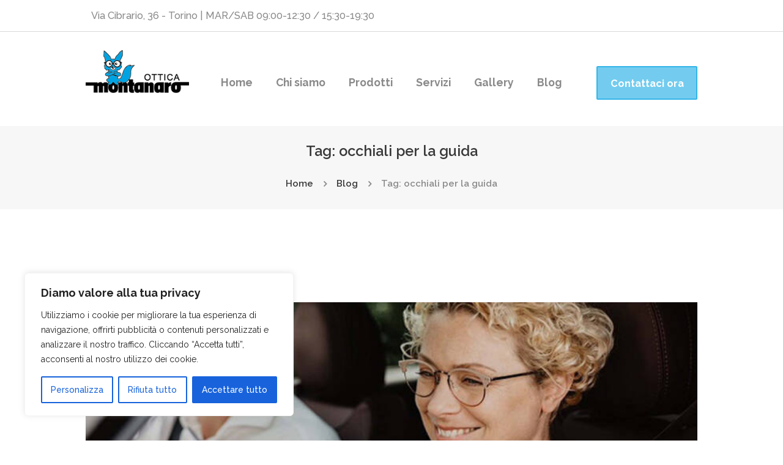

--- FILE ---
content_type: text/css
request_url: https://otticamontanaro.it/wp-content/themes/optometry/css/responsive.css
body_size: 9364
content:
@charset "utf-8";

/* With side menu - uncomment next row
@import url('responsive-outer-sidebar.css');
*/

/* Responsive styles (without sidemenu)
-------------------------------------------------------------- */
@media (min-width: 1440px) and (max-width: 1650px) {

    .single-team .vc_col-sm-6 .sc_image img{
        margin-left: -6em;
    }
}
@media (min-width: 1440px) and (max-width: 1509px) {
	.post_item_colored .post_featured .post_title {
		font-size: 1.2em;
		line-height: 1.3em;
	}
	.post_item_colored .match_date, .post_item_colored .post_category {
		font-size: 1em;
		line-height: 1.3em;
	}
}

/*
Apple iPhone 5, 5S & 5C 
Apple iPod Touch (5th generation)
*/
/* With side menu
@media (min-width: 1510px) and (max-width: 1679px) {
*/
/* Without side menu */
@media (min-width: 1263px) and (max-width: 1439px) {


    h2 {
        font-size: 3em;
    }
    h3 {
        font-size: 2.7em;
    }
    #add_payment_method #payment ul.payment_methods li img, .woocommerce-checkout #payment ul.payment_methods li img {
        display: block;
        margin: 0;
    }
    #add_payment_method #payment .payment_method_paypal .about_paypal, .woocommerce-checkout #payment .payment_method_paypal .about_paypal {
        float: left;
        margin-left: 0;
    }
    .single-team .vc_col-sm-6 .sc_image img{
        margin-left: -8em;
    }
    .sc_services_style_services-1 .sc_services_item {
        padding: 2.5em 1em;
    }
    .sc_call_to_action .sc_call_to_action_title {
        font-size: 2.9em !important;
    }
    .sc_call_to_action .sc_button.sc_button_style_filled {
        font-size: 1.15em;
        padding: 1.1em 1.2em 1.25em;
    }
    .sc_services_item .sc_services_item_title {
        font-size: 1.2em;
    }
    .columns_wrap .sc_emailer.sc_emailer_opened input {
        width: 220px;
    }
    .sc_testimonial_content {
        padding: 0 11em 2.6em;
    }
    .sc_price_block .sc_button {
        padding: 0.65em 2em 0.77em;
    }
    .sc_testimonial_content::before {
        left: 2.3em;
    }
    .content_wrap.style_width_half {
        width: 500px;
    }
    .vc_row .vc_general.vc_cta3.vc_cta3-shape-square {
        padding: 5.3em 3.7em 6.6em;
    }
    .mb2 {
        margin-bottom: 2em;
    }
    .woocommerce ul.cart_list li a, .woocommerce ul.product_list_widget li a, .woocommerce-page ul.cart_list li a, .woocommerce-page ul.product_list_widget li a {
        font-weight: 600;
        font-size: 1.2em;
    }
    .woocommerce .shop_mode_list ul.products li.product .post_content,
    .woocommerce-page .shop_mode_list ul.products li.product .post_content {
        padding-left: 17em;
    }
    .woocommerce .shop_mode_list ul.products li.product h3, .woocommerce-page .shop_mode_list ul.products li.product h3 {
        margin-top: 0;
        margin-bottom: 0.5em;
        padding: 0;
    }
    .woocommerce ul.products li.product .price, .woocommerce-page ul.products li.product .price {
        margin-bottom: 1em;
    }
    .woocommerce div.product .product_title {
        font-size: 3em;
    }
    .woocommerce ul.products li.product h3, .woocommerce-page ul.products li.product h3 {
        padding: 0 2em;
    }
    .top_panel_title.title_present.breadcrumbs_present .post_navi, .top_panel_title.title_present.breadcrumbs_present .page_title, .top_panel_title.title_present.breadcrumbs_present .breadcrumbs {
        max-width: 100%;
        float: none;
        text-align: center;
    }
    .page_title + .breadcrumbs {
        padding-top: 0 !important;
    }
    .post_item .info-back .post_descr {
        overflow: hidden;
        max-height: 6.8em;
    }
    .single-team  .margin_top_super_huge {
        margin-top: 6em !important;
        margin-top: 6rem !important;
    }


	/* Body sizes */
	.body_style_boxed .page_wrap {		width:1060px; }
	.slider_boxed, .content_wrap, .content_container {	width:1000px; }

	/* Content and Sidebar */
	.sidebar_show .content { width: 670px; }
	.sidebar { 				 width: 300px; }
	
	/* Fullwide or Fullscreen with sidebar */
	.body_style_fullwide.sidebar_right .content, .body_style_fullscreen.sidebar_right .content { padding-right: 330px; }
	.body_style_fullwide.sidebar_right .sidebar, .body_style_fullscreen.sidebar_right .sidebar { margin-left: -300px; }
	.body_style_fullwide.sidebar_left  .content, .body_style_fullscreen.sidebar_left  .content { padding-left:  330px; }
	.body_style_fullwide.sidebar_left  .sidebar, .body_style_fullscreen.sidebar_left  .sidebar { margin-right:-300px; }

	/* WooCommerce: Content and Sidebar */
	.woocommerce.sidebar_show .content { width: 690px; }
	.woocommerce .sidebar { 			 width: 280px; }

	/* WooCommerce: Fullwide or Fullscreen with sidebar */
	.woocommerce.body_style_fullwide.sidebar_right .content, .woocommerce.body_style_fullscreen.sidebar_right .content { padding-right: 310px; }
	.woocommerce.body_style_fullwide.sidebar_right .sidebar, .woocommerce.body_style_fullscreen.sidebar_right .sidebar { margin-left: -280px; }
	.woocommerce.body_style_fullwide.sidebar_left  .content, .woocommerce.body_style_fullscreen.sidebar_left  .content { padding-left:  310px; }
	.woocommerce.body_style_fullwide.sidebar_left  .sidebar, .woocommerce.body_style_fullscreen.sidebar_left  .sidebar { margin-right:-280px; }

	.article_style_boxed .sidebar_inner,
	.body_filled .sidebar[class*="scheme_"] .sidebar_inner {
		padding: 2.1429em;
	}
	
	/* Top Panel */
	.top_panel_style_1 .contact_field {
		text-align:center;
		margin-top:1.5em;
	}
	.top_panel_style_1 .contact_field .contact_icon {
		float: none;
		margin-right:auto;
		margin-left:auto;
		margin-bottom:0.3em;
	}
	
	/* Posts layouts */
	.post_item_colored .post_category {
		max-height:1.2em;
		overflow:hidden;
	}
	.post_item_colored .post_descr .post_price {
		margin-top: 1.2em;
	}
	.sc_scroll_horizontal .sc_blogger .isotope_item,
	.sc_scroll_horizontal .sc_blogger [class*=column-],
	.sc_blogger .sc_scroll_horizontal .isotope_item,
	.sc_blogger .sc_scroll_horizontal [class*=column-] {
		width: 343px;
	}
	.sc_scroll_horizontal .sc_blogger .isotope_column_2,
	.sc_scroll_horizontal .sc_blogger .column-1_2,
	.sc_blogger .sc_scroll_horizontal .isotope_column_2,
	.sc_blogger .sc_scroll_horizontal .column-1_2 {
		width: 515px;
	}
	.sc_scroll_horizontal .sc_blogger .isotope_column_4,
	.sc_scroll_horizontal .sc_blogger .column-1_4,
	.sc_blogger .sc_scroll_horizontal .isotope_column_4,
	.sc_blogger .sc_scroll_horizontal .column-1_4 {
		width: 257px;
	}
	
	/* Shortcodes */
	.sc_matches_next {
		width: 35%;
	}
	.sc_matches_current {
		width: 65%;
	}
	.sc_matches_next, .sc_matches_current {
		padding: 2.5em 2.5em 1em;
	}
	.sc_matches.style_matches-1 .sc_matches_title {
		font-size: 2.5714em;
	}
	.sc_matches.style_matches-1 .sc_matches_descr {
		font-size:1.2857em;
	}
	.type_player.post_item_colored .player_info {
		font-size:0.9em;
	}
	.sc_matches.style_matches-2 .sc_match_info .name {
		width:8em;
	}
	
	/* Widgets */
	.widget_area .sc_tabs.sc_tabs_style_2 .sc_tabs_titles li + li {
		margin-left:0.4em;
	}
	.widget_area .sc_tabs.sc_tabs_style_2 .sc_tabs_titles li a {
		padding: 2px 0.5em;
	}
	
	/* Widget Recent News */
	.sc_recent_news_style_news-announce .post_size_full {	height: 372px; }
	.sc_recent_news_style_news-announce .post_size_big {	height: 186px; }
	.sc_recent_news_style_news-announce .post_size_medium {	height: 93px;  }
	.sc_recent_news_style_news-announce .post_size_small {	height: 93px; }
	body.sidebar_hide .sc_recent_news_style_news-announce .post_size_full {	height: 560px; }
	body.sidebar_hide .sc_recent_news_style_news-announce .post_size_big {	height: 280px;  }
	body.sidebar_hide .sc_recent_news_style_news-announce .post_size_medium,
	body.sidebar_hide .sc_recent_news_style_news-announce .post_size_small {	height: 140px;  }
	.sc_recent_news_style_news-announce .post_size_medium .post_title,
	.sc_recent_news_style_news-announce .post_size_small .post_title {	font-size: 1.2em; }
}


/* With side menu
@media (min-width: 1366px) and (max-width: 1509px) {
*/
/* Without side menu */
@media (min-width: 1136px) and (max-width: 1262px) {

    h2 {
        font-size: 3em;
    }
    h3 {
        font-size: 2.7em;
    }
    .single-team .vc_col-sm-6 .sc_image img{
        margin-left: -13em;
    }
    .sc_services_style_services-1 .sc_services_item {
        padding: 2.5em 1em;
    }
    .sc_call_to_action .sc_call_to_action_title {
        font-size: 2.7em !important;
    }
    .sc_call_to_action .sc_button.sc_button_style_filled {
        font-size: 1.15em;
        padding: 1.1em 1em 1.25em;
    }
    .woocommerce-page .widget_shopping_cart .buttons a.button {
        padding: 0.65em 0.95em;
    }
    .sc_services_item .sc_services_item_title {
        font-size: 1.2em;
    }
    .sc_chat .sc_chat_avatar {
        width: 60px;
        height: 60px;
    }
    .columns_wrap .sc_emailer.sc_emailer_opened input {
        width: 220px;
    }
    .sc_testimonial_content {
        padding: 0 11em 2.6em;
    }
    .sc_price_block .sc_button {
        padding: 0.65em 2em 0.77em;
    }
    .sc_testimonial_content::before {
        left: 2.3em;
    }
    .content_wrap.style_width_half {
        width: 455px;
    }
    .sc_emailer .sc_emailer_button {
        margin-left: 1em;
    }
    .vc_row .vc_general.vc_cta3.vc_cta3-shape-square {
        padding: 5.1em 3.7em 6.6em;
    }
    .mb2 {
        margin-bottom: 2em;
    }
    .sc_skills.margin_left_small {
        margin-left: 1rem !important;
    }
    .woocommerce ul.cart_list li a, .woocommerce ul.product_list_widget li a, .woocommerce-page ul.cart_list li a, .woocommerce-page ul.product_list_widget li a {
        font-weight: 600;
        font-size: 1.2em;
    }
    .woocommerce .shop_mode_list ul.products li.product .post_content,
    .woocommerce-page .shop_mode_list ul.products li.product .post_content {
        padding-left: 17em;
    }
    .woocommerce .shop_mode_list ul.products li.product h3, .woocommerce-page .shop_mode_list ul.products li.product h3 {
        margin-top: 0;
        margin-bottom: 0.5em;
        padding: 0;
    }
    .woocommerce ul.products li.product .price, .woocommerce-page ul.products li.product .price {
        margin-bottom: 1em;
    }
    .woocommerce div.product .product_title {
        font-size: 3em;
    }
    .woocommerce ul.products li.product h3, .woocommerce-page ul.products li.product h3 {
        padding: 0 2em;
    }
    .top_panel_title.title_present.breadcrumbs_present .post_navi, .top_panel_title.title_present.breadcrumbs_present .page_title, .top_panel_title.title_present.breadcrumbs_present .breadcrumbs {
        max-width: 100%;
        float: none;
        text-align: center;
    }
    .page_title + .breadcrumbs {
        padding-top: 0 !important;
    }
    .post_item .info-back .post_descr {
        overflow: hidden;
        max-height: 6.8em;
    }
    .single-team  .margin_top_super_huge {
        margin-top: 6em !important;
        margin-top: 6rem !important;
    }

	/* Body sizes */
	.body_style_boxed .page_wrap {		width:970px; }
	.slider_boxed, .content_wrap, .content_container {	width:910px; }

	/* Content and Sidebar */
	.sidebar_show .content { width: 610px; }

	/* WooCommerce: Content and Sidebar */
	.woocommerce.sidebar_show .content { width: 630px; }

	/* Posts layouts */
	.sc_scroll_horizontal .sc_blogger .isotope_item,
	.sc_scroll_horizontal .sc_blogger [class*=column-],
	.sc_blogger .sc_scroll_horizontal .isotope_item,
	.sc_blogger .sc_scroll_horizontal [class*=column-] {
		width: 313px;
	}
	.sc_scroll_horizontal .sc_blogger .isotope_column_2,
	.sc_scroll_horizontal .sc_blogger .column-1_2,
	.sc_blogger .sc_scroll_horizontal .isotope_column_2,
	.sc_blogger .sc_scroll_horizontal .column-1_2 {
		width: 470px;
	}
	.sc_scroll_horizontal .sc_blogger .isotope_column_4,
	.sc_scroll_horizontal .sc_blogger .column-1_4,
	.sc_blogger .sc_scroll_horizontal .isotope_column_4,
	.sc_blogger .sc_scroll_horizontal .column-1_4 {
		width: 235px;
	}
	.sc_recent_news_style_news-announce .post_size_full {	height: 344px; }
	.sc_recent_news_style_news-announce .post_size_big {	height: 172px; }
	.sc_recent_news_style_news-announce .post_size_medium {	height: 86px;  }
	.sc_recent_news_style_news-announce .post_size_small {	height: 86px; }
	body.sidebar_hide .sc_recent_news_style_news-announce .post_size_full {	height: 512px; }
	body.sidebar_hide .sc_recent_news_style_news-announce .post_size_big {	height: 256px;  }
	body.sidebar_hide .sc_recent_news_style_news-announce .post_size_medium,
	body.sidebar_hide .sc_recent_news_style_news-announce .post_size_small {	height: 128px;  }
	.sc_recent_news_style_news-announce .post_size_medium .post_title,
	.sc_recent_news_style_news-announce .post_size_small .post_title {	font-size: 1.2em; }
}


/* With side menu
@media (min-width: 1280px) and (max-width: 1365px) {
*/
/* Without side menu */
@media (min-width: 1024px) and (max-width: 1135px) {

    h2 {
        font-size: 3em;
    }
    h3 {
        font-size: 2.7em;
    }
    .single-team .vc_col-sm-6 .sc_image img{
        margin-left: -13em;
    }
    .sc_services_style_services-1 .sc_services_item {
        padding: 2.5em 1em;
    }
    .sc_call_to_action .sc_call_to_action_title {
        font-size: 2.7em !important;
    }
    .sc_call_to_action .sc_button.sc_button_style_filled {
        font-size: 1.15em;
        padding: 1.1em 1em 1.25em;
    }
    .woocommerce-page .widget_shopping_cart .buttons a.button {
        padding: 0.65em 0.95em;
    }
    .sc_services_item .sc_services_item_title {
        font-size: 1.2em;
    }
    .sc_chat .sc_chat_avatar {
        width: 60px;
        height: 60px;
    }
    .columns_wrap .sc_emailer.sc_emailer_opened input {
        width: 220px;
    }
    .sc_testimonial_content {
        padding: 0 11em 2.6em;
    }
    .sc_price_block .sc_button {
        padding: 0.65em 2em 0.77em;
    }
    .sc_testimonial_content::before {
        left: 2.3em;
    }
    .content_wrap.style_width_half {
        width: 482px;
    }
    .sc_emailer .sc_emailer_button {
        margin-left: 1em;
    }
    .vc_row .vc_general.vc_cta3.vc_cta3-shape-square {
        padding: 5.1em 3.7em 6.6em;
    }
    .mb2 {
        margin-bottom: 2em;
    }
    .sc_skills.margin_left_small {
        margin-left: 1rem !important;
    }
    .woocommerce ul.cart_list li a, .woocommerce ul.product_list_widget li a, .woocommerce-page ul.cart_list li a, .woocommerce-page ul.product_list_widget li a {
        font-weight: 600;
        font-size: 1.2em;
    }
    .woocommerce .shop_mode_list ul.products li.product .post_content,
    .woocommerce-page .shop_mode_list ul.products li.product .post_content {
        padding-left: 17em;
    }
    .woocommerce .shop_mode_list ul.products li.product h3, .woocommerce-page .shop_mode_list ul.products li.product h3 {
        margin-top: 0;
        margin-bottom: 0.5em;
        padding: 0;
    }
    .woocommerce ul.products li.product .price, .woocommerce-page ul.products li.product .price {
        margin-bottom: 1em;
    }
    .woocommerce div.product .product_title {
        font-size: 3em;
    }
    .woocommerce ul.products li.product h3, .woocommerce-page ul.products li.product h3 {
        padding: 0 2em;
    }
    .top_panel_title.title_present.breadcrumbs_present .post_navi, .top_panel_title.title_present.breadcrumbs_present .page_title, .top_panel_title.title_present.breadcrumbs_present .breadcrumbs {
        max-width: 100%;
        float: none;
        text-align: center;
    }
    .page_title + .breadcrumbs {
        padding-top: 0 !important;
    }
    .post_item .info-back .post_descr {
        overflow: hidden;
        max-height: 6.8em;
    }
    .single-team  .margin_top_super_huge {
        margin-top: 6em !important;
        margin-top: 6rem !important;
    }

	/* Body sizes */
	.body_style_boxed .page_wrap {		width:100%; }
	.slider_boxed, .content_wrap, .content_container {	width:964px; }

	/* Content and Sidebar */
	.sidebar_show .content { width: 664px; }

	/* WooCommerce: Content and Sidebar */
	.woocommerce.sidebar_show .content { width: 684px; }

	/* Posts layouts */
	.sc_scroll_horizontal .sc_blogger .isotope_item,
	.sc_scroll_horizontal .sc_blogger [class*=column-],
	.sc_blogger .sc_scroll_horizontal .isotope_item,
	.sc_blogger .sc_scroll_horizontal [class*=column-] {
		width: 331px;
	}
	.sc_scroll_horizontal .sc_blogger .isotope_column_2,
	.sc_scroll_horizontal .sc_blogger .column-1_2,
	.sc_blogger .sc_scroll_horizontal .isotope_column_2,
	.sc_blogger .sc_scroll_horizontal .column-1_2 {
		width: 497px;
	}
	.sc_scroll_horizontal .sc_blogger .isotope_column_4,
	.sc_scroll_horizontal .sc_blogger .column-1_4,
	.sc_blogger .sc_scroll_horizontal .isotope_column_4,
	.sc_blogger .sc_scroll_horizontal .column-1_4 {
		width: 248px;
	}
	.sc_recent_news_style_news-announce .post_size_full {	height: 372px; }
	.sc_recent_news_style_news-announce .post_size_big {	height: 186px; }
	.sc_recent_news_style_news-announce .post_size_medium {	height: 93px;  }
	.sc_recent_news_style_news-announce .post_size_small {	height: 93px; }
	body.sidebar_hide .sc_recent_news_style_news-announce .post_size_full {	height: 540px; }
	body.sidebar_hide .sc_recent_news_style_news-announce .post_size_big {	height: 270px;  }
	body.sidebar_hide .sc_recent_news_style_news-announce .post_size_medium,
	body.sidebar_hide .sc_recent_news_style_news-announce .post_size_small {	height: 135px;  }
	.sc_recent_news_style_news-announce .post_size_medium .post_title,
	.sc_recent_news_style_news-announce .post_size_small .post_title {	font-size: 1.2em; }
}


/* With side menu
@media (min-width: 960px) and (max-width: 1279px) {
*/
/* Without side menu */
@media (min-width: 960px) and (max-width: 1023px) {
    h2 {
        font-size: 3em;
    }
    h3 {
        font-size: 2.7em;
    }
    .single-team .vc_col-sm-6 .sc_image img{
        margin-left: -13em;
    }
    .sc_services_style_services-1 .sc_services_item {
        padding: 2.5em 1em;
    }
    .sc_call_to_action .sc_call_to_action_title {
        font-size: 2.7em !important;
    }
    .sc_call_to_action .sc_button.sc_button_style_filled {
        font-size: 1.15em;
        padding: 1.1em 1em 1.25em;
    }
    .woocommerce-page .widget_shopping_cart .buttons a.button {
        padding: 0.65em 0.95em;
    }
    .sc_services_item .sc_services_item_title {
        font-size: 1.2em;
    }
    .sc_chat .sc_chat_avatar {
        width: 60px;
        height: 60px;
    }
    .columns_wrap .sc_emailer.sc_emailer_opened input {
        width: 220px;
    }
    .sc_testimonial_content {
        padding: 0 11em 2.6em;
    }
    .sc_price_block .sc_button {
        padding: 0.65em 2em 0.77em;
    }
    .sc_testimonial_content::before {
        left: 2.3em;
    }
    .content_wrap.style_width_half {
        width: 450px;
    }
    .sc_emailer .sc_emailer_button {
        margin-left: 1em;
    }
    .vc_row .vc_general.vc_cta3.vc_cta3-shape-square {
        padding: 5.1em 3.7em 6.6em;
    }
    .mb2 {
        margin-bottom: 2em;
    }
    .sc_skills.margin_left_small {
        margin-left: 1rem !important;
    }
    .woocommerce ul.cart_list li a, .woocommerce ul.product_list_widget li a, .woocommerce-page ul.cart_list li a, .woocommerce-page ul.product_list_widget li a {
        font-weight: 600;
        font-size: 1.2em;
    }
    .woocommerce .shop_mode_list ul.products li.product .post_content,
    .woocommerce-page .shop_mode_list ul.products li.product .post_content {
        padding-left: 17em;
    }
    .woocommerce .shop_mode_list ul.products li.product h3, .woocommerce-page .shop_mode_list ul.products li.product h3 {
        margin-top: 0;
        margin-bottom: 0.5em;
        padding: 0;
    }
    .woocommerce ul.products li.product .price, .woocommerce-page ul.products li.product .price {
        margin-bottom: 1em;
    }
    .woocommerce div.product .product_title {
        font-size: 3em;
    }
    .woocommerce ul.products li.product h3, .woocommerce-page ul.products li.product h3 {
        padding: 0 2em;
    }
    .top_panel_title.title_present.breadcrumbs_present .post_navi, .top_panel_title.title_present.breadcrumbs_present .page_title, .top_panel_title.title_present.breadcrumbs_present .breadcrumbs {
        max-width: 100%;
        float: none;
        text-align: center;
    }
    .page_title + .breadcrumbs {
        padding-top: 0 !important;
    }
    .post_item .info-back .post_descr {
        overflow: hidden;
        max-height: 6.8em;
    }
    .single-team  .margin_top_super_huge {
        margin-top: 6em !important;
        margin-top: 6rem !important;
    }

	/* Body sizes */
	.body_style_boxed .page_wrap {		width:100%; }
	.slider_boxed, .content_wrap, .content_container {	width:900px; }

	/* Content and Sidebar */
	.sidebar_show .content { width: 600px; }

	/* WooCommerce: Content and Sidebar */
	.woocommerce.sidebar_show .content { width: 620px; }

	/* Main Slider */
	.slider_over_content .sc_form_message textarea {
		min-height: 8em;
	}

	/* Posts layouts */
	.sc_scroll_horizontal .sc_blogger .isotope_item,
	.sc_scroll_horizontal .sc_blogger [class*=column-],
	.sc_blogger .sc_scroll_horizontal .isotope_item,
	.sc_blogger .sc_scroll_horizontal [class*=column-] {
		width: 310px;
	}
	.sc_scroll_horizontal .sc_blogger .isotope_column_2,
	.sc_scroll_horizontal .sc_blogger .column-1_2,
	.sc_blogger .sc_scroll_horizontal .isotope_column_2,
	.sc_blogger .sc_scroll_horizontal .column-1_2 {
		width: 465px;
	}
	.sc_scroll_horizontal .sc_blogger .isotope_column_4,
	.sc_scroll_horizontal .sc_blogger .column-1_4,
	.sc_blogger .sc_scroll_horizontal .isotope_column_4,
	.sc_blogger .sc_scroll_horizontal .column-1_4 {
		width: 232px;
	}
	.sc_recent_news_style_news-announce .post_size_full {	height: 336px; }
	.sc_recent_news_style_news-announce .post_size_big {	height: 168px; }
	.sc_recent_news_style_news-announce .post_size_medium {	height: 84px;  }
	.sc_recent_news_style_news-announce .post_size_small {	height: 84px; }
	body.sidebar_hide .sc_recent_news_style_news-announce .post_size_full {	height: 504px; }
	body.sidebar_hide .sc_recent_news_style_news-announce .post_size_big {	height: 252px;  }
	body.sidebar_hide .sc_recent_news_style_news-announce .post_size_medium,
	body.sidebar_hide .sc_recent_news_style_news-announce .post_size_small {	height: 126px;  }
	.sc_recent_news_style_news-announce .post_size_medium .post_title,
	.sc_recent_news_style_news-announce .post_size_small .post_title {	font-size: 1.2em; }
}


/*
Apple iPhone 4 & 4S
Apple iPod Touch (4th generation)
*/
/* With side menu
@media (min-width: 960px) and (max-width: 1509px) {
*/
/* Without side menu */
@media (min-width: 960px) and (max-width: 1262px) {

	.sidebar { 				 width: 270px; }
	
	/* Fullwide or Fullscreen with sidebar */
	.body_style_fullwide.sidebar_right .content, .body_style_fullscreen.sidebar_right .content { padding-right: 300px; }
	.body_style_fullwide.sidebar_right .sidebar, .body_style_fullscreen.sidebar_right .sidebar { margin-left: -270px; }
	.body_style_fullwide.sidebar_left  .content, .body_style_fullscreen.sidebar_left  .content { padding-left:  300px; }
	.body_style_fullwide.sidebar_left  .sidebar, .body_style_fullscreen.sidebar_left  .sidebar { margin-right:-270px; }

	/* WooCommerce: Content and Sidebar */
	.woocommerce .sidebar { 			 width: 250px; }

	/* WooCommerce: Fullwide or Fullscreen with sidebar */
	.woocommerce.body_style_fullwide.sidebar_right .content, .woocommerce.body_style_fullscreen.sidebar_right .content { padding-right: 280px; }
	.woocommerce.body_style_fullwide.sidebar_right .sidebar, .woocommerce.body_style_fullscreen.sidebar_right .sidebar { margin-left: -250px; }
	.woocommerce.body_style_fullwide.sidebar_left  .content, .woocommerce.body_style_fullscreen.sidebar_left  .content { padding-left:  280px; }
	.woocommerce.body_style_fullwide.sidebar_left  .sidebar, .woocommerce.body_style_fullscreen.sidebar_left  .sidebar { margin-right:-250px; }

	.article_style_boxed .sidebar_inner,
	.body_filled .sidebar[class*="scheme_"] .sidebar_inner {
		padding: 2.1429em;
	}

	/* Top Panel */
	.top_panel_style_1 .contact_field {
		text-align:center;
		margin-top:1.5em;
	}
	.top_panel_style_1 .contact_field .contact_icon {
		float: none;
		margin-right:auto;
		margin-left:auto;
		margin-bottom:0.3em;
	}
	
	/* Posts layouts */
	.post_item_colored .post_category {
		max-height:1.2em;
		overflow:hidden;
	}
	.post_item_colored .post_descr .post_price {
		margin-top: 1.2em;
	}
	.post_item_colored .post_featured .post_title {
		font-size:1.2857em;
	}
	
	/* Widgets */
	.widget_area .sc_tabs.sc_tabs_style_2 .sc_tabs_titles li + li {
		margin-left:0.4em;
	}
	.widget_area .sc_tabs.sc_tabs_style_2 .sc_tabs_titles li a {
		padding: 2px 0.25em;
	}
	.widget_area .widget_calendar td .day_wrap {
		padding:6px 3px;
	}

	
	/* Woocommerce */
	.woocommerce .widget_price_filter .price_label {
		font-size: 1em;
	}
	.woocommerce ul.products li.product .price, .woocommerce-page ul.products li.product .price {
		font-size: 1em;
	}
	.top_panel_wrap .widget_shopping_cart ul.cart_list > li > a:not(.remove) {
		margin-top:-0.15em;
	}

	/* Shortcodes */
	.sc_googlemap {
		max-height:350px;
	}
	.sc_googlemap_content {
		position:static;
		width: auto;
	}
	
	/* Matches and Players*/
	.sc_matches_next {
		width: 35%;
	}
	.sc_matches_current {
		width: 65%;
	}
	.sc_matches_next, .sc_matches_current {
		padding: 2.5em 2.5em 1em;
	}
	.match_block .match_score {
		font-size: 3em;
	}
	.sc_matches.style_matches-1 .sc_matches_title {
		font-size: 2.5714em;
	}
	.sc_matches.style_matches-1 .sc_matches_descr {
		font-size:1.2857em;
	}
	.sc_matches.style_matches-2 .sc_match_info .name {
		width:6em;
	}
	.post_item_colored .match_date, .post_item_colored .post_category {
		font-size: 1.0769em;
		line-height:1.2em;
		margin-bottom:0.4em;
	}
	.type_player.post_item_colored .player_info {
		line-height:1.25em;
	}
	.post_item_single_players .player_content {
		padding-top:2.5em;
	}
}



/*
Sony Xperia
LG Optimus
Blackberry Storm 3, Torch 9850 & Torch 9860
Nokia Lumia 610, 710 & 800
HTC Desire, Desire Z, Desire S & One V
Samsung Galaxy
*/
@media (min-width: 768px) and (max-width: 959px) {
    .woocommerce-ordering select {
        width: 250px;
    }
    .single-services .widget_nav_menu {
        width: 100%;
    }
    #add_payment_method #payment ul.payment_methods li img, .woocommerce-checkout #payment ul.payment_methods li img {
        display: block;
        margin: 0;
    }
    #add_payment_method #payment .payment_method_paypal .about_paypal, .woocommerce-checkout #payment .payment_method_paypal .about_paypal {
        float: left;
        margin-left: 0;
    }
    h2 {
        font-size: 3em;
    }

    h3 {
        font-size: 2.4em;
    }
    .post_item_portfolio_3 .post_descr {
        display: none !important;
    }
    .vc_row.vc_custom_1460542415982 {
        background-position: 63% 5% !important;
    }
    .SmallWhiteText {
        display: none !important;
    }
    .pl2 {
        padding-left: 2em !important;
    }
    .single-team .vc_col-sm-6 .sc_image img{
        margin-left: -21em;
    }
    .sc_services_style_services-1 .sc_services_item {
        padding: 2.5em 0.75em;
    }
    .sc_call_to_action .sc_call_to_action_title {
        font-size: 2.5em !important;
        text-align: center;
    }
    .sc_form .sc_form_item.sc_form_button button {
        font-size: 1.14em;
    }
    .sc_price_block .sc_price_block_description {
        padding: 0 0.7em;
    }
    .sc_list_style_iconed.style_color-filled li, .sc_price_block .sc_list_style_iconed li {
        padding: 0.8em 0 0.8em 2.4em !important;
    }
    .sc_list_style_iconed.style_color-filled li .sc_list_icon, .sc_price_block .sc_list_style_iconed li .sc_list_icon {
        left: 11px;
        top: 11px;
        font-size: 0.8em;
    }
    .sc_price_block .sc_price_block_title span {
        padding: 0 9px;
    }
    .margin_left_huge {
        margin-left: 1em !important;
        margin-left: 1rem !important;
    }
    .vc_row.background-right.vc_custom_1461241447151 {
        background-position: 220px 0 !important;
        background-size: cover !important;
    }
    .sc_call_to_action_style_2 .sc_call_to_action_buttons,
    .sc_call_to_action_style_2 .sc_call_to_action_info {
        width: 100%;
        text-align: center;
    }
    .sc_call_to_action_style_2 .sc_call_to_action_buttons {
        margin-top: 2em;
    }
    .sc_services_style_services-2 .sc_services_item_title {
        min-height: 3.2em;
    }
    .woocommerce.columns-3 ul.products li.product, .woocommerce-page.columns-3 ul.products li.product, .woocommerce .related.products ul.products li.product.column-1_3, .woocommerce-page .related.products ul.products li.product.column-1_3, .woocommerce .upcells.products ul.products li.product.column-1_3, .woocommerce-page .upcells.products ul.products li.product.column-1_3, .woocommerce ul.products li.product.column-1_3, .woocommerce-page ul.products li.product.column-1_3,
    .woocommerce.columns-4 ul.products li.product, .woocommerce-page.columns-4 ul.products li.product, .woocommerce .related.products ul.products li.product.column-1_4, .woocommerce-page .related.products ul.products li.product.column-1_4, .woocommerce .upcells.products ul.products li.product.column-1_4, .woocommerce-page .upcells.products ul.products li.product.column-1_4, .woocommerce ul.products li.product.column-1_4, .woocommerce-page ul.products li.product.column-1_4 {
        width: 50%;
        margin: 0;
    }
    .woocommerce .shop_mode_list ul.products li.product, .woocommerce-page .shop_mode_list ul.products li.product {
        width: 100%;
    }
    .post_info .post_info_counters .post_counters_item {
        padding-left: 1.8em;
    }
    .sc_item_buttons > .sc_item_button {
        float: none;
    }
    .widget_area ul.instagram-pics li {
        width: 29%;
    }
    .sc_call_to_action_style_2 .sc_call_to_action_descr {
        margin-bottom: 0;
    }
    .sc_call_to_action_style_2 .sc_call_to_action_buttons {
        margin-top: 2em;
    }
    .input_field input[type="text"], .input_field select {
        width: 300px;
    }
    .widget_area_top .post_rating .reviews_star {
        margin-right: 1px;
    }
    .sc_call_to_action .sc_button.sc_button_style_filled {
        font-size: 1.15em;
        padding: .8em 1em 0.85em;
    }
    .woocommerce-page .widget_shopping_cart .buttons a.button {
        padding: 0.6em 0.7em;
    }
    .woocommerce div.product div.images, .woocommerce #content div.product div.images, .woocommerce-page div.product div.images, .woocommerce-page #content div.product div.images {
        margin-bottom: 4em;
        width: 100%;
    }
    .single-product .page_content_wrap {
    }
    .sc_services_item .sc_services_item_title {
        font-size: 1.2em;
        margin: 1.1em 0 0;
    }
    .sc_chat .sc_chat_avatar {
        width: 60px;
        height: 60px;
    }
    .reviews_block .reviews_summary .reviews_item {
        height: 8em;
    }
    .reviews_block .reviews_stars {
        width: 58%;
    }
    .footer_wrap_inner .post_item .post_title {
        padding-right: 1em;
    }
    .columns_wrap .sc_emailer.sc_emailer_opened input {
        width: 200px;
    }
    footer .logo .logo_text {
        font-size: 1.3em;
    }
    .sc_testimonial_content {
        padding: 0 2em 2.6em;
    }
    .sc_price_block .sc_button {
        padding: 0.65em 2em 0.77em;
    }
    .sc_testimonial_content::before {
        left: 0.2em;
    }
    .content_wrap.style_width_half {
        width: 354px;
    }
    .sc_emailer .sc_emailer_button {
        margin-left: 1em;
    }
    .vc_row .vc_general.vc_cta3.vc_cta3-shape-square {
        padding: 1.7em 1.7em 2.6em;
    }
    .vc_row .vc_general.vc_cta3 h2 {
        font-size: 2.9em;
    }
    .mb2 {
        margin-bottom: 2em;
    }
    .sc_skills.margin_left_small {
        margin-left: 0 !important;
    }
    .woocommerce ul.cart_list li a, .woocommerce ul.product_list_widget li a, .woocommerce-page ul.cart_list li a, .woocommerce-page ul.product_list_widget li a {
        font-weight: 600;
        font-size: 0.9em;
        padding-right: 2em;
    }
    .woocommerce .widget_shopping_cart .cart_list li a.remove, .woocommerce.widget_shopping_cart .cart_list li a.remove {
        top: 0;
    }
    .woocommerce .shop_mode_list ul.products li.product .post_content,
    .woocommerce-page .shop_mode_list ul.products li.product .post_content {
        padding-left: 17em;
    }
    .woocommerce .shop_mode_list ul.products li.product h3, .woocommerce-page .shop_mode_list ul.products li.product h3 {
        margin-top: 0;
        margin-bottom: 0.5em;
        padding: 0;
    }
    .woocommerce ul.products li.product .price, .woocommerce-page ul.products li.product .price {
        margin-bottom: 1em;
    }
    .woocommerce div.product .product_title {
        font-size: 3em;
    }
    .woocommerce ul.products li.product h3, .woocommerce-page ul.products li.product h3 {
        padding: 0 2em;
    }
    .top_panel_title.title_present.breadcrumbs_present .post_navi, .top_panel_title.title_present.breadcrumbs_present .page_title, .top_panel_title.title_present.breadcrumbs_present .breadcrumbs {
        max-width: 100%;
        float: none;
        text-align: center;
    }
    .page_title + .breadcrumbs {
        padding-top: 0 !important;
    }
    .post_item .info-back .post_descr {
        overflow: hidden;
        max-height: 6.6em;
    }
    body table.booked-calendar .booked-appt-list .timeslot .timeslot-time {
        font-size: 14px;
    }
    .single-team  .margin_top_super_huge {
        margin-top: 6em !important;
        margin-top: 6rem !important;
    }

    .sc_services_style_services-1 .sc_icon::before {
        font-size: 60px;
    }
    .sc_services_item .sc_icon.icon-icon2::before {
        font-size: 90px;
    }
    .sc_services_item .sc_icon.icon-icon3::before {
        font-size: 75px;
    }

	/* Body sizes */
	.body_style_boxed .page_wrap {		width:100%; }
	.slider_boxed, .content_wrap, .content_container {	width:708px; }

	/* Content and Sidebar */
	.sidebar_show .content { width: 100%; float: none; }
	.sidebar_show .sidebar { width: 100%; float: none; margin-top: 6em; }
	
	/* Fullwide or Fullscreen with sidebar */
	.body_style_fullwide.sidebar_right .content, .body_style_fullscreen.sidebar_right .content { padding-right: 0 !important; }
	.body_style_fullwide.sidebar_right .sidebar, .body_style_fullscreen.sidebar_right .sidebar { margin-left: 0 !important; }
	.body_style_fullwide.sidebar_left  .content, .body_style_fullscreen.sidebar_left  .content { padding-left:  0 !important; }
	.body_style_fullwide.sidebar_left  .sidebar, .body_style_fullscreen.sidebar_left  .sidebar { margin-right:0 !important; }

	/* WooCommerce: Content and Sidebar */
	.woocommerce.sidebar_show .content { width: 100%; float: none; }
	.woocommerce .sidebar { 			 width: 100%; float: none; margin-top: 2em; }

	/* Main Slider */
	.slider_over_content .sc_form_message textarea {
		min-height: 7em;
	}
	.slider_over_content .sc_form .sc_form_item input[type="text"],
	.slider_over_content .sc_form .sc_form_item select,
	.slider_over_content .sc_form .sc_form_item textarea {
		padding: 0.6em 1em;
	}
	
	.sidebar aside {
		display: inline-block;
		vertical-align:top;
		width:31%;
		margin-left:3.5%;
	}
	.sidebar aside+aside {
		margin-top:0;
	}
	.sidebar aside:nth-child(3n+1) {
		margin-left:0;
	}
	.sidebar aside:nth-child(3n+4),
	.sidebar aside:nth-child(3n+5),
	.sidebar aside:nth-child(3n+6) {
		margin-top:2em;
	}

	.gallery.gallery-columns-9 .gallery-item {	width: 20% !important; }
	.gallery.gallery-columns-8 .gallery-item {	width: 20% !important; }
	.gallery.gallery-columns-7 .gallery-item {	width: 20% !important; }
	.gallery.gallery-columns-6 .gallery-item {	width: 20% !important; }
	
	/* Top Panel */
	.top_panel_top_user_area {
		float:none;
		clear:both;
		width:100%;
	}
	.top_panel_top_socials {
		float:left;
		margin-left:0;
		margin-right:4.5em;
	}
	.top_panel_style_1 .contact_field {
		text-align:center;
		margin-top:1.5em;
		margin-bottom:1.5em;
	}
	.top_panel_style_1 .contact_field .contact_icon {
		float: none;
		margin-right:auto;
		margin-left:auto;
		margin-bottom:0.3em;
	}
	
	/* Login and Register */
	.popup_wrap {
		left: 50%;
		-webkit-transform:translateX(-50%);
		   -moz-transform:translateX(-50%);
			-ms-transform:translateX(-50%);
				transform:translateX(-50%);
	}
	
	/* Posts layouts */
	.post_item_colored .post_category {
		max-height:1.2em;
		overflow:hidden;
	}
	.post_item_colored .post_descr .post_price {
		margin-top: 1.2em;
	}
	.post_item_colored .post_info_wrap .post_button + .post_button {
		margin-left:0.4em;
	}

	.sc_scroll_horizontal .sc_blogger .isotope_item,
	.sc_scroll_horizontal .sc_blogger [class*=column-],
	.sc_blogger .sc_scroll_horizontal .isotope_item,
	.sc_blogger .sc_scroll_horizontal [class*=column-] {
		width: 246px;
	}
	.sc_scroll_horizontal .sc_blogger .isotope_column_2,
	.sc_scroll_horizontal .sc_blogger .column-1_2,
	.sc_blogger .sc_scroll_horizontal .isotope_column_2,
	.sc_blogger .sc_scroll_horizontal .column-1_2 {
		width: 369px;
	}
	
	/* Widgets */
	.widget_area .sc_tabs.sc_tabs_style_2 .sc_tabs_titles li + li {
		margin-left:0.4em;
	}
	.widget_area .sc_tabs.sc_tabs_style_2 .sc_tabs_titles li a {
		padding: 2px 0.5em;
	}
	.sc_recent_news_style_news-announce .post_item {		float:none; }
	.sc_recent_news_style_news-announce .post_size_full {	width: 100%; height: 198px; }
	.sc_recent_news_style_news-announce .post_size_big {	width: 100%; height: 198px; }
	.sc_recent_news_style_news-announce .post_size_medium {	width: 100%; height: 198px;  }
	.sc_recent_news_style_news-announce .post_size_small {	width: 100%; height: 198px; }
	body.sidebar_hide .sc_recent_news_style_news-announce .post_size_full {	width: 100%; height: 198px; }
	body.sidebar_hide .sc_recent_news_style_news-announce .post_size_big {	width: 100%; height: 198px;  }
	body.sidebar_hide .sc_recent_news_style_news-announce .post_size_medium,
	body.sidebar_hide .sc_recent_news_style_news-announce .post_size_small {	width: 100%; height: 198px;  }
	.sc_recent_news_style_news-announce .post_size_full .post_featured { max-height: 100%; }
	.sc_recent_news_style_news-announce .post_size_big .post_featured { max-height: 100%; }
	.sc_recent_news_style_news-announce .post_size_medium .post_featured { max-height: 100%; }
	.sc_recent_news_style_news-announce .post_size_small .post_featured { max-height: 100%; }

	/* Shortcodes */	
	.sc_promo_block {
		min-width: 50%;
	}
	.sc_promo_block_inner {
		padding: 3.5em;
	}
	.sc_googlemap {
		max-height:350px;
	}
	.sc_googlemap_content {
		position:static;
		width: auto;
	}
	.popup_menuitem > .sc_menuitems_wrap {
		width: 600px;
	}
	
	/* Matches and Players */
	.sc_matches_next, .sc_matches_current {
		float:none;
		width: 100%;
		padding: 2.5em 2.5em 1em;
	}
	.match_block .match_score {
		font-size: 3em;
	}
	.sc_matches.style_matches-1 .sc_matches_title {
		font-size: 2.5714em;
	}
	.sc_matches.style_matches-1 .sc_matches_descr {
		font-size:1.2857em;
	}
	.sc_matches.style_matches-2 .sc_matches_next .sc_matches_list {
		float:none;
		width: 100%;
	}
	.sc_matches.style_matches-2 .sc_match_info {
		text-align:center;
	}
	.sc_matches.style_matches-2 .sc_match_info .name {
		width:10em;
	}
	.post_item_colored .match_date, .post_item_colored .post_category {
		font-size: 1.0769em;
		line-height:1.2em;
		margin-bottom:0.4em;
	}
	.type_player.post_item_colored .player_info {
		line-height:1.4em;
	}
	.post_item_single_players .player_content {
		padding-top:2.5em;
	}


	/* Woocommerce */
	.woocommerce .widget_price_filter .price_label {
		font-size: 1em;
	}
	.woocommerce ul.products li.product .price, .woocommerce-page ul.products li.product .price {
		font-size: 1em;
	}
	.top_panel_wrap .widget_shopping_cart ul.cart_list > li > a:not(.remove) {
		margin-top:-0.15em;
	}
	.woocommerce table.cart img, .woocommerce #content table.cart img, .woocommerce-page table.cart img, .woocommerce-page #content table.cart img {
		width: 60px;
	}
	.woocommerce table.cart td, .woocommerce #content table.cart td, .woocommerce-page table.cart td, .woocommerce-page #content table.cart td {
		padding: 8px;
	}
	.woocommerce #content table.cart td.actions .coupon, .woocommerce table.cart td.actions .coupon, .woocommerce-page #content table.cart td.actions .coupon, .woocommerce-page table.cart td.actions .coupon {
		float:left;
	}
	.woocommerce #content table.cart td.actions .button, .woocommerce table.cart td.actions .button, .woocommerce-page #content table.cart td.actions .button, .woocommerce-page table.cart td.actions .button {
		width: auto;
	}
	.woocommerce #content table.cart td.actions > .button, .woocommerce table.cart td.actions > .button, .woocommerce-page #content table.cart td.actions > .button, .woocommerce-page table.cart td.actions > .button {
		float: right;
	}
	.woocommerce.columns-5 ul.products li.product, .woocommerce-page.columns-5 ul.products li.product,
	.woocommerce .related.products ul.products li.product.column-1_5, .woocommerce-page .related.products ul.products li.product.column-1_5,
	.woocommerce .upcells.products ul.products li.product.column-1_5, .woocommerce-page .upcells.products ul.products li.product.column-1_5,
	.woocommerce ul.products li.product.column-1_5, .woocommerce-page ul.products li.product.column-1_5 {
		width: 33.3333%;
	}
	.woocommerce.columns-6 ul.products li.product, .woocommerce-page.columns-6 ul.products li.product,
	.woocommerce .related.products ul.products li.product.column-1_6, .woocommerce-page .related.products ul.products li.product.column-1_6,
	.woocommerce .upcells.products ul.products li.product.column-1_6, .woocommerce-page .upcells.products ul.products li.product.column-1_6,
	.woocommerce ul.products li.product.column-1_6, .woocommerce-page ul.products li.product.column-1_6 {
		width: 33.3333%;
	}

	/* BuddyPress */
	#buddypress #item-nav {
		float:none;
		margin-bottom:2em;
		width:auto;
		display:inline-block;
	}
	#buddypress #item-nav ul {
		overflow:hidden;
	}
	#buddypress #item-nav ul li {
		float:left;
	}

    /* HTML5 Player */
    #myplayer .ttw-music-player .album-cover {
        width: 100%;
        float: none;
		overflow:hidden;
    }
    #myplayer .ttw-music-player .album-cover .img {
		position: static;
		max-height:none;
		margin-top:0;
	}
    #myplayer .ttw-music-player .album-cover img {
		max-width:none;
	}
    #myplayer .ttw-music-player .tracklist {
        position: relative;
        margin-left: 0;
        padding: 0;
        top: 0;
    }
	
	/* Scroll to Top */
	.scroll_to_top {
		right: 1em;
	}
	.scroll_to_top.show {
		bottom: 1em;
	}
}


@media (min-width: 640px) and (max-width: 767px) {

    h2 {
        font-size: 3em;
    }
    h3 {
        font-size: 2.4em;
    }
    .SmallWhiteText {
        display: none !important;
    }
    .sc_form.sc_form_style_form_1 form {
        margin-left: 0;
        max-width: 100%;
    }
    .vc_col-sm-1 + .vc_col-sm-3 .margin_top_super_huge {
        margin-top: 0 !important;
        margin-top: 0 !important;
    }
    .vc_col-sm-1 + .vc_col-sm-3 .sc_list_style_iconed {
        margin-bottom: 6em;
    }
    .pl2 {
        padding-left: 2em !important;
    }
    .sc_services_style_services-1 .sc_columns > div:nth-child(2n+2)::after {
        display: none;
    }
    .single-team .vc_col-sm-6 .sc_image img{
        margin-left: 0;
        max-width: 100%;
    }
    .sc_services_style_services-1 .sc_services_item {
        padding: 2.5em 1.75em;
    }
    .sc_call_to_action .sc_call_to_action_title {
        font-size: 2.5em !important;
        text-align: center;
    }
    .sc_form .sc_form_item.sc_form_button button {
        font-size: 1.14em;
    }
    .sc_price_block .sc_price_block_description {
        padding: 0 0.7em;
    }
    .sc_list_style_iconed.style_color-filled li, .sc_price_block .sc_list_style_iconed li {
        padding: 0.8em 0 0.8em 2.4em !important;
    }
    .sc_list_style_iconed.style_color-filled li .sc_list_icon, .sc_price_block .sc_list_style_iconed li .sc_list_icon {
        left: 11px;
        top: 11px;
        font-size: 0.8em;
    }
    .sc_price_block .sc_price_block_title span {
        padding: 0 9px;
    }
    .margin_left_huge {
        margin-left: 1em !important;
        margin-left: 1rem !important;
    }
    .vc_row.background-right.vc_custom_1461241447151 {
        background-position: 220px 0 !important;
        background-size: cover !important;
    }
    .sc_call_to_action_style_2 .sc_call_to_action_buttons,
    .sc_call_to_action_style_2 .sc_call_to_action_info {
        width: 100% !important;
        text-align: center !important;
    }
    .sc_call_to_action_style_2 .sc_call_to_action_buttons {
        margin-top: 2em;
    }
    .sc_services_style_services-2 .sc_services_item_title {
    }
    .woocommerce.columns-3 ul.products li.product, .woocommerce-page.columns-3 ul.products li.product, .woocommerce .related.products ul.products li.product.column-1_3, .woocommerce-page .related.products ul.products li.product.column-1_3, .woocommerce .upcells.products ul.products li.product.column-1_3, .woocommerce-page .upcells.products ul.products li.product.column-1_3, .woocommerce ul.products li.product.column-1_3, .woocommerce-page ul.products li.product.column-1_3,
    .woocommerce.columns-4 ul.products li.product, .woocommerce-page.columns-4 ul.products li.product, .woocommerce .related.products ul.products li.product.column-1_4, .woocommerce-page .related.products ul.products li.product.column-1_4, .woocommerce .upcells.products ul.products li.product.column-1_4, .woocommerce-page .upcells.products ul.products li.product.column-1_4, .woocommerce ul.products li.product.column-1_4, .woocommerce-page ul.products li.product.column-1_4 {
        width: 50%;
        margin: 0;
    }
    .woocommerce .shop_mode_list ul.products li.product, .woocommerce-page .shop_mode_list ul.products li.product {
        width: 100%;
    }
    .post_info .post_info_counters .post_counters_item {
        padding-left: 1.8em;
    }
    .sc_item_buttons > .sc_item_button {
        float: none;
    }
    .widget_area ul.instagram-pics li {
        width: 29%;
    }
    .sc_call_to_action_style_2 .sc_call_to_action_descr {
        margin-bottom: 0;
    }
    .sc_call_to_action_style_2 .sc_call_to_action_buttons {
        margin-top: 2em;
    }
    .input_field input[type="text"], .input_field select {
        width: 300px;
    }
    .widget_area_top .post_rating .reviews_star {
        margin-right: 1px;
    }
    .sc_call_to_action .sc_button.sc_button_style_filled {
        font-size: 1.15em;
        padding: .8em 1em 0.85em;
    }
    .woocommerce-page .widget_shopping_cart .buttons a.button {
        padding: 0.6em 0.7em;
    }
    .woocommerce div.product div.images, .woocommerce #content div.product div.images, .woocommerce-page div.product div.images, .woocommerce-page #content div.product div.images {
        margin-bottom: 4em;
        width: 100%;
    }
    .single-product .page_content_wrap {
    }
    .sc_services_item .sc_services_item_title {
        font-size: 1.2em;
        margin: 1.1em 0 0;
    }
    .sc_chat .sc_chat_avatar {
        width: 60px;
        height: 60px;
    }
    .reviews_block .reviews_summary .reviews_item {
        height: 8em;
    }
    .reviews_block .reviews_stars {
        width: 58%;
    }
    .footer_wrap_inner .post_item .post_title {
        padding-right: 1em;
    }
    .columns_wrap .sc_emailer.sc_emailer_opened input {
        width: 150px;
    }
    footer .logo .logo_text {
        font-size: 1.3em;
    }
    .sc_testimonial_content {
        padding: 0 2em 2.6em;
    }
    .sc_price_block .sc_button {
        padding: 0.65em 2em 0.77em;
    }
    .sc_testimonial_content::before {
        left: 0.2em;
    }
    .content_wrap.style_width_half {
        width: 300px;
    }
    .sc_emailer .sc_emailer_button {
        margin-left: 1em;
    }
    .margin_top_super_huge {
        margin-top: 6em !important;
        margin-top: 6rem !important;
    }
    .vc_row .vc_general.vc_cta3.vc_cta3-shape-square {
        padding: 1.7em 1.7em 2.6em;
    }
    .vc_row .vc_general.vc_cta3 h2 {
        font-size: 2.7em;
    }
    .mb2 {
        margin-bottom: 2em;
    }
    .sc_skills.margin_left_small {
        margin-left: 0 !important;
    }
    .woocommerce ul.cart_list li a, .woocommerce ul.product_list_widget li a, .woocommerce-page ul.cart_list li a, .woocommerce-page ul.product_list_widget li a {
        font-weight: 600;
        font-size: 0.9em;
        padding-right: 2em;
    }
    .woocommerce .widget_shopping_cart .cart_list li a.remove, .woocommerce.widget_shopping_cart .cart_list li a.remove {
        top: 0;
    }
    .woocommerce .shop_mode_list ul.products li.product .post_content,
    .woocommerce-page .shop_mode_list ul.products li.product .post_content {
        padding-left: 17em;
    }
    .woocommerce .shop_mode_list ul.products li.product h3, .woocommerce-page .shop_mode_list ul.products li.product h3 {
        margin-top: 0;
        margin-bottom: 0.5em;
        padding: 0;
    }
    .woocommerce ul.products li.product .price, .woocommerce-page ul.products li.product .price {
        margin-bottom: 1em;
    }
    .woocommerce div.product .product_title {
        font-size: 3em;
    }
    .woocommerce ul.products li.product h3, .woocommerce-page ul.products li.product h3 {
        padding: 0 2em;
    }
    .top_panel_title.title_present.breadcrumbs_present .post_navi, .top_panel_title.title_present.breadcrumbs_present .page_title, .top_panel_title.title_present.breadcrumbs_present .breadcrumbs {
        max-width: 100%;
        float: none;
        text-align: center;
    }
    .page_title + .breadcrumbs {
        padding-top: 0 !important;
    }
    .post_item .info-back .post_descr {
        overflow: hidden;
        max-height: 6.6em;
    }
    body table.booked-calendar .booked-appt-list .timeslot .timeslot-time {
        font-size: 14px;
    }
    .single-team  .margin_top_super_huge {
        margin-top: 6em !important;
        margin-top: 6rem !important;
    }

    .sc_services_style_services-1 .sc_icon::before {
        font-size: 60px;
    }
    .sc_services_item .sc_icon.icon-icon2::before {
        font-size: 90px;
    }
    .sc_services_item .sc_icon.icon-icon3::before {
        font-size: 75px;
    }

	/* Body sizes */
	.slider_boxed, .content_wrap, .content_container {	width:600px; }
	
	/* Login and Register */
	.popup_wrap {
		left: 50%;
		-webkit-transform:translateX(-50%);
		   -moz-transform:translateX(-50%);
			-ms-transform:translateX(-50%);
				transform:translateX(-50%);
	}

	/* Posts layouts */
	.isotope_wrap {
		margin-right:-20px;
	}
	.isotope_wrap .isotope_item {
		padding-right:20px;
		padding-bottom:20px;
		min-width:50%;
	}

	.sc_scroll_horizontal .sc_blogger .isotope_item,
	.sc_scroll_horizontal .sc_blogger [class*=column-],
	.sc_blogger .sc_scroll_horizontal .isotope_item,
	.sc_blogger .sc_scroll_horizontal [class*=column-] {
		width: 206px;
		min-width:0;
	}
	.sc_scroll_horizontal .sc_blogger .isotope_column_2,
	.sc_scroll_horizontal .sc_blogger .column-1_2,
	.sc_blogger .sc_scroll_horizontal .isotope_column_2,
	.sc_blogger .sc_scroll_horizontal .column-1_2 {
		width: 310px;
	}
	.sc_recent_news_style_news-announce .post_item {		float:none; }
	.sc_recent_news_style_news-announce .post_size_full {	width: 100%; height: 168px; }
	.sc_recent_news_style_news-announce .post_size_big {	width: 100%; height: 168px; }
	.sc_recent_news_style_news-announce .post_size_medium {	width: 100%; height: 168px;  }
	.sc_recent_news_style_news-announce .post_size_small {	width: 100%; height: 168px; }
	body.sidebar_hide .sc_recent_news_style_news-announce .post_size_full {	width: 100%; height: 168px; }
	body.sidebar_hide .sc_recent_news_style_news-announce .post_size_big {	width: 100%; height: 168px;  }
	body.sidebar_hide .sc_recent_news_style_news-announce .post_size_medium,
	body.sidebar_hide .sc_recent_news_style_news-announce .post_size_small {	width: 100%; height: 168px;  }
	.sc_recent_news_style_news-announce .post_size_full .post_featured { max-height: 100%; }
	.sc_recent_news_style_news-announce .post_size_big .post_featured { max-height: 100%; }
	.sc_recent_news_style_news-announce .post_size_medium .post_featured { max-height: 100%; }
	.sc_recent_news_style_news-announce .post_size_small .post_featured { max-height: 100%; }

	.popup_menuitem > .sc_menuitems_wrap {
		width: 500px;
	}
}


@media (min-width: 480px) and (max-width: 639px) {

    h2 {
        font-size: 3em;
    }
    h3 {
        font-size: 2.4em;
    }
    .SmallWhiteText {
        display: none !important;
    }
    .sc_form.sc_form_style_form_1 form {
        margin-left: 0;
        max-width: 100%;
    }
    .vc_col-sm-1 + .vc_col-sm-3 .margin_top_super_huge {
        margin-top: 0 !important;
        margin-top: 0 !important;
    }
    .vc_col-sm-1 + .vc_col-sm-3 .sc_list_style_iconed {
        margin-bottom: 6em;
    }
    .vc_row.vc_custom_1461164626606 {
        background-image: none !important;
    }
    .margin_left_medium {
        margin-left: 0.8rem !important;
    }
    .pl2 {
        padding-left: 2em !important;
    }
    .sc_services_style_services-1 .sc_columns > div:nth-child(2n+2)::after {
        display: none;
    }
    .single-team .vc_col-sm-6 .sc_image img{
        margin-left: 0;
        max-width: 100%;
    }
    .sc_services_style_services-1 .sc_services_item {
        padding: 2.5em 1.75em;
    }
    .sc_call_to_action .sc_call_to_action_title {
        font-size: 2.5em !important;
        text-align: center;
    }
    .sc_form .sc_form_item.sc_form_button button {
        font-size: 1.14em;
    }
    .sc_price_block .sc_price_block_description {
        padding: 0 0.7em;
    }
    .sc_list_style_iconed.style_color-filled li, .sc_price_block .sc_list_style_iconed li {
        padding: 0.8em 0 0.8em 2.4em !important;
    }
    .sc_list_style_iconed.style_color-filled li .sc_list_icon, .sc_price_block .sc_list_style_iconed li .sc_list_icon {
        left: 11px;
        top: 11px;
        font-size: 0.8em;
    }
    .sc_price_block .sc_price_block_title span {
        padding: 0 9px;
    }
    .margin_left_huge {
        margin-left: 1em !important;
        margin-left: 1rem !important;
    }
    .vc_row.background-right.vc_custom_1461241447151 {
        background-position: -10px 0 !important;
        background-size: cover !important;
    }
    .sc_audio.sc_audio_info {
        padding: 7.5em 1.5em 2.85em 1.3em;
    }
    .sc_audio .sc_audio_header {
        padding: 2.8em 1.5em 0;
    }
    .sc_call_to_action_style_2 .sc_call_to_action_buttons,
    .sc_call_to_action_style_2 .sc_call_to_action_info {
        width: 100% !important;
        text-align: center !important;
    }
    .sc_call_to_action_style_2 .sc_call_to_action_buttons {
        margin-top: 2em;
    }
    .sc_services_style_services-2 .sc_services_item_title {
    }
    .woocommerce.columns-3 ul.products li.product, .woocommerce-page.columns-3 ul.products li.product, .woocommerce .related.products ul.products li.product.column-1_3, .woocommerce-page .related.products ul.products li.product.column-1_3, .woocommerce .upcells.products ul.products li.product.column-1_3, .woocommerce-page .upcells.products ul.products li.product.column-1_3, .woocommerce ul.products li.product.column-1_3, .woocommerce-page ul.products li.product.column-1_3,
    .woocommerce.columns-4 ul.products li.product, .woocommerce-page.columns-4 ul.products li.product, .woocommerce .related.products ul.products li.product.column-1_4, .woocommerce-page .related.products ul.products li.product.column-1_4, .woocommerce .upcells.products ul.products li.product.column-1_4, .woocommerce-page .upcells.products ul.products li.product.column-1_4, .woocommerce ul.products li.product.column-1_4, .woocommerce-page ul.products li.product.column-1_4 {
        width: 50%;
        margin: 0;
    }
    .woocommerce .shop_mode_list ul.products li.product, .woocommerce-page .shop_mode_list ul.products li.product {
        width: 100%;
    }
    .post_info .post_info_counters .post_counters_item {
        padding-left: 1.8em;
    }
    .sc_item_buttons > .sc_item_button {
        float: none;
    }
    .widget_area ul.instagram-pics li {
        width: 29%;
    }
    .sc_call_to_action_style_2 .sc_call_to_action_descr {
        margin-bottom: 0;
    }
    .sc_call_to_action_style_2 .sc_call_to_action_buttons {
        margin-top: 2em;
    }
    .input_field input[type="text"], .input_field select {
        width: 300px;
    }
    .widget_area_top .post_rating .reviews_star {
        margin-right: 1px;
    }
    .sc_call_to_action .sc_button.sc_button_style_filled {
        font-size: 1.15em;
        padding: .8em 1em 0.85em;
    }
    .woocommerce-page .widget_shopping_cart .buttons a.button {
        padding: 0.6em 0.7em;
    }
    .woocommerce div.product div.images, .woocommerce #content div.product div.images, .woocommerce-page div.product div.images, .woocommerce-page #content div.product div.images {
        margin-bottom: 4em;
        width: 100%;
    }
    .single-product .page_content_wrap {
    }
    .sc_services_item .sc_services_item_title {
        font-size: 1.2em;
        margin: 1.1em 0 0;
    }
    .sc_chat .sc_chat_avatar {
        width: 60px;
        height: 60px;
    }
    .reviews_block .reviews_summary .reviews_item {
        height: 8em;
    }
    .reviews_block .reviews_stars {
        width: 58%;
    }
    .footer_wrap_inner .post_item .post_title {
        padding-right: 1em;
    }
    .columns_wrap .sc_emailer.sc_emailer_opened input {
        width: 94px;
    }
    footer .logo .logo_text {
        font-size: 1.3em;
    }
    .sc_testimonial_content {
        padding: 0 2em 2.6em;
    }
    .sc_price_block .sc_button {
        padding: 0.65em 2em 0.77em;
    }
    .sc_testimonial_content::before {
        left: 0.2em;
    }
    .content_wrap.style_width_half {
        width: 220px;
    }
    .sc_emailer .sc_emailer_button {
        margin-left: 0.5em;
    }
    .margin_top_super_huge {
        margin-top: 6em !important;
        margin-top: 6rem !important;
    }
    .sc_emailer.sc_emailer_opened {
        margin-right: 0 !important;
    }
    .vc_row .vc_general.vc_cta3.vc_cta3-shape-square {
        padding: 1.7em 1.7em 2.6em;
    }
    .vc_row .vc_general.vc_cta3 h2 {
        font-size: 1.8em;
    }
    .mb2 {
        margin-bottom: 2em;
        max-width: 250px !important;
    }
    .sc_table table th, .sc_table table td {
        padding: 1.8em 1em;
    }
    .sc_testimonial_item {
        padding: 0 2.7em;
    }
    input.sc_button_size_large[type="submit"], input.sc_button_size_large[type="button"], button.sc_button_size_large, .sc_button.sc_button_size_large {
        font-size: 1em;
    }
    .sc_skills.margin_left_small {
        margin-left: 0 !important;
    }
    .woocommerce ul.cart_list li a, .woocommerce ul.product_list_widget li a, .woocommerce-page ul.cart_list li a, .woocommerce-page ul.product_list_widget li a {
        font-weight: 600;
        font-size: 0.9em;
        padding-right: 2em;
    }
    .woocommerce .widget_shopping_cart .cart_list li a.remove, .woocommerce.widget_shopping_cart .cart_list li a.remove {
        top: 0;
    }
    .woocommerce .shop_mode_list ul.products li.product .post_content,
    .woocommerce-page .shop_mode_list ul.products li.product .post_content {
        padding-left: 17em;
    }
    .woocommerce .shop_mode_list ul.products li.product h3, .woocommerce-page .shop_mode_list ul.products li.product h3 {
        margin-top: 0;
        margin-bottom: 0.5em;
        padding: 0;
    }
    .woocommerce ul.products li.product .price, .woocommerce-page ul.products li.product .price {
        margin-bottom: 1em;
    }
    .woocommerce div.product .product_title {
        font-size: 3em;
    }
    .woocommerce ul.products li.product h3, .woocommerce-page ul.products li.product h3 {
        padding: 0 2em;
    }
    .top_panel_title.title_present.breadcrumbs_present .post_navi, .top_panel_title.title_present.breadcrumbs_present .page_title, .top_panel_title.title_present.breadcrumbs_present .breadcrumbs {
        max-width: 100%;
        float: none;
        text-align: center;
    }
    .page_title + .breadcrumbs {
        padding-top: 0 !important;
    }
    .post_item .info-back .post_descr {
        overflow: hidden;
        max-height: 6.6em;
    }
    body table.booked-calendar .booked-appt-list .timeslot .timeslot-time {
        font-size: 14px;
    }
    .single-team  .margin_top_super_huge {
        margin-top: 6em !important;
        margin-top: 6rem !important;
    }

    .sc_services_style_services-1 .sc_icon::before {
        font-size: 60px;
    }
    .sc_services_item .sc_icon.icon-icon2::before {
        font-size: 90px;
    }
    .sc_services_item .sc_icon.icon-icon3::before {
        font-size: 75px;
    }

	/* Body sizes */
	.slider_boxed, .content_wrap, .content_container {	width:440px; }
	
	/* Login and Register */
	.popup_wrap {
		left: 50%;
		-webkit-transform:translateX(-70%);
		   -moz-transform:translateX(-70%);
			-ms-transform:translateX(-70%);
				transform:translateX(-70%);
	}
	.popup_registration {
		-webkit-transform:translateX(-55%);
		   -moz-transform:translateX(-55%);
			-ms-transform:translateX(-55%);
				transform:translateX(-55%);
	}

	/* Posts layouts */
	.isotope_wrap {
		margin-right:-20px;
	}
	.isotope_wrap .isotope_item {
		padding-right:20px;
		padding-bottom:20px;
		min-width:50%;
	}

	.sc_scroll_horizontal .sc_blogger .isotope_item,
	.sc_scroll_horizontal .sc_blogger [class*=column-],
	.sc_blogger .sc_scroll_horizontal .isotope_item,
	.sc_blogger .sc_scroll_horizontal [class*=column-] {
		width: 230px;
		min-width:0;
	}
	.isotope_wrap .isotope_item_colored_1 .post_featured {
		float:none;
		width:100%;
	}
	.isotope_wrap .isotope_item_colored_1 .post_description {
		padding-left: 2em;
		padding-bottom: 2em;
	}
	.sc_recent_news_style_news-announce .post_item {		float:none; }
	.sc_recent_news_style_news-announce .post_size_full {	width: 100%; height: 124px; }
	.sc_recent_news_style_news-announce .post_size_big {	width: 100%; height: 124px; }
	.sc_recent_news_style_news-announce .post_size_medium {	width: 100%; height: 124px;  }
	.sc_recent_news_style_news-announce .post_size_small {	width: 100%; height: 124px; }
	body.sidebar_hide .sc_recent_news_style_news-announce .post_size_full {	width: 100%; height: 124px; }
	body.sidebar_hide .sc_recent_news_style_news-announce .post_size_big {	width: 100%; height: 124px;  }
	body.sidebar_hide .sc_recent_news_style_news-announce .post_size_medium,
	body.sidebar_hide .sc_recent_news_style_news-announce .post_size_small {	width: 100%; height: 124px;  }
	.sc_recent_news_style_news-announce .post_size_full .post_featured { max-height: 100%; }
	.sc_recent_news_style_news-announce .post_size_big .post_featured { max-height: 100%; }
	.sc_recent_news_style_news-announce .post_size_medium .post_featured { max-height: 100%; }
	.sc_recent_news_style_news-announce .post_size_small .post_featured { max-height: 100%; }

	.popup_menuitem > .sc_menuitems_wrap {
		width: 320px;
	}
	.sc_menuitems_style_menuitems-2 .sc_menuitem_box_title {
		font-size: 1.5em;
	}
	.sc_menuitems_style_menuitems-2 .sc_menuitem_nutritions_list li {
		width: 100%;
	}
}



/*
Portrait orientation
Sony Xperia
LG Optimus
Blackberry Storm 3, Torch 9850 & Torch 9860
Nokia Lumia 610, 710 & 800
HTC Desire, Desire Z, Desire S & One V
Samsung Galaxy
*/
@media (min-width: 480px) and (max-width: 767px) {

	/* Body sizes */
	.body_style_boxed .page_wrap {		width:100%; }

	/* Content and Sidebar */
	.sidebar_show .content { width: 100%; float: none; }
	.sidebar_show .sidebar { width: 100%; float: none; margin-top: 2em; }
	
	/* Fullwide or Fullscreen with sidebar */
	.body_style_fullwide.sidebar_right .content, .body_style_fullscreen.sidebar_right .content { padding-right: 0 !important; }
	.body_style_fullwide.sidebar_right .sidebar, .body_style_fullscreen.sidebar_right .sidebar { margin-left: 0 !important; }
	.body_style_fullwide.sidebar_left  .content, .body_style_fullscreen.sidebar_left  .content { padding-left:  0 !important; }
	.body_style_fullwide.sidebar_left  .sidebar, .body_style_fullscreen.sidebar_left  .sidebar { margin-right: 0 !important; }

	/* WooCommerce: Content and Sidebar */
	.woocommerce.sidebar_show .content { width: 100%; float: none; }
	.woocommerce .sidebar { 			 width: 100%; float: none; margin-top: 2em; }
	
	.article_style_boxed .sidebar,
	.body_filled .sidebar[class*="scheme_"] {
		margin-top:50px;
	}

	/* Main Slider */
	.slider_over_content_inner {
		padding:1.5em;
	}
	.slider_over_content .sc_form_message textarea {
		min-height: 7em;
	}
	.slider_over_content .sc_form .sc_form_item input[type="text"],
	.slider_over_content .sc_form .sc_form_item select,
	.slider_over_content .sc_form .sc_form_item textarea {
		padding: 0.5em 1em;
	}
	
	.widget_area aside {
		display: inline-block;
		float:none;
		vertical-align:top;
		width:48%;
		margin-left:4%;
	}
	.widget_area aside[class*="column-"] {
		margin-left:0;
	}
	.widget_area aside+aside {
		margin-top:0;
	}
	.widget_area aside:nth-child(2n+1) {
		margin-left:0;
	}
	.widget_area aside:nth-child(2n+3),
	.widget_area aside:nth-child(2n+4) {
		margin-top:1em;
	}

	/* Grid */
	.container, .container-fluid {
		padding-left:  10px;
		padding-right: 10px;
	}
	.row, .columns_wrap {
		margin-right: -20px;
	}
	.row > [class*="column-"], .columns_wrap > [class*="column-"] {
		padding-right: 20px;
	}
	.row.column_padding_left, .columns_wrap.column_padding_left {
		margin-left: -20px;
	}
	.row.column_padding_left > [class*="column-"], .columns_wrap.column_padding_left > [class*="column-"],
	.row > [class*="column-"].column_padding_left, .columns_wrap > [class*="column-"].column_padding_left {
		padding-left: 20px;
	}
	.row.column_padding_right, .columns_wrap.column_padding_right {
		margin-right: -20px;
	}
	.row.column_padding_right > [class*="column-"], .columns_wrap.column_padding_right > [class*="column-"],
	.row > [class*="column-"].column_padding_right, .columns_wrap > [class*="column-"].column_padding_right {
		padding-right:20px;
	}
	.row.column_padding_center, .columns_wrap.column_padding_center {
		margin-left: -10px;
		margin-right: -10px;
	}
	.row.column_padding_center > [class*="column-"], .columns_wrap.column_padding_center > [class*="column-"],
	.row > [class*="column-"].column_padding_center, .columns_wrap > [class*="column-"].column_padding_center {
		padding-left:20px;
	}
	.row > [class*="column-"].column_padding_bottom, .columns_wrap > [class*="column-"].column_padding_bottom {
		padding-bottom: 20px;
	}

	/* Columns relayout (max 2 columns in the row) */
	.row:not(.columns_fluid) > [class*="column-"], .columns_wrap:not(.columns_fluid) > [class*="column-"] {
		width:50%;
	}
	.row:not(.columns_fluid) > .column-1_1, .row:not(.columns_fluid) > .column-2_2, .row:not(.columns_fluid) > .column-3_3, .row:not(.columns_fluid) > .column-4_4,
	.row:not(.columns_fluid) > .column-5_5,	.row:not(.columns_fluid) > .column-6_6, .row:not(.columns_fluid) > .column-7_7, .row:not(.columns_fluid) > .column-8_8,
	.row:not(.columns_fluid) > .column-9_9, .row:not(.columns_fluid) > .column-10_10,
	.row:not(.columns_fluid) > .column-11_11, .row:not(.columns_fluid) > .column-12_12,
	.columns_wrap:not(.columns_fluid) > .column-1_1, .columns_wrap:not(.columns_fluid) > .column-2_2, .columns_wrap:not(.columns_fluid) > .column-3_3,
	.columns_wrap:not(.columns_fluid) > .column-4_4, .columns_wrap:not(.columns_fluid) > .column-5_5, .columns_wrap:not(.columns_fluid) > .column-6_6,
	.columns_wrap:not(.columns_fluid) > .column-7_7, .columns_wrap:not(.columns_fluid) > .column-8_8, .columns_wrap:not(.columns_fluid) > .column-9_9,
	.columns_wrap:not(.columns_fluid) > .column-10_10, .columns_wrap:not(.columns_fluid) > .column-11_11, .columns_wrap:not(.columns_fluid) > .column-12_12,
/*	.row:not(.columns_fluid) > .column-1_3:nth-child(3n), .columns_wrap:not(.columns_fluid) > .column-1_3:nth-child(3n), */
	.row:not(.columns_fluid) > .column-2_3, .columns_wrap:not(.columns_fluid) > .column-2_3,
/*	.row:not(.columns_fluid) > .column-1_3.after_span_2, .columns_wrap:not(.columns_fluid) > .column-1_3.after_span_2,*/
	.row:not(.columns_fluid) > .column-2_4, .columns_wrap:not(.columns_fluid) > .column-3_4,
/*	.row:not(.columns_fluid) > .column-1_4.after_span_2, .columns_wrap:not(.columns_fluid) > .column-1_4.after_span_3,*/
/*	.row:not(.columns_fluid) > .column-1_5:nth-child(5n), .columns_wrap:not(.columns_fluid) > .column-1_5:nth-child(5n),*/
	.row:not(.columns_fluid) > .column-2_5, .columns_wrap:not(.columns_fluid) > .column-2_5,
	.row:not(.columns_fluid) > .column-3_5, .columns_wrap:not(.columns_fluid) > .column-3_5,
	.row:not(.columns_fluid) > .column-4_5, .columns_wrap:not(.columns_fluid) > .column-4_5,
	.row:not(.columns_fluid) > .column-2_6, .columns_wrap:not(.columns_fluid) > .column-2_6,
	.row:not(.columns_fluid) > .column-3_6, .columns_wrap:not(.columns_fluid) > .column-3_6,
	.row:not(.columns_fluid) > .column-4_6, .columns_wrap:not(.columns_fluid) > .column-4_6,
	.row:not(.columns_fluid) > .column-5_6, .columns_wrap:not(.columns_fluid) > .column-5_6	{
		width:100%;
	}
	.row:not(.columns_fluid) > [class*="column-"]:nth-child(2n+3), .columns_wrap:not(.columns_fluid) > [class*="column-"]:nth-child(2n+3),
	.row:not(.columns_fluid) > [class*="column-"]:nth-child(2n+4), .columns_wrap:not(.columns_fluid) > [class*="column-"]:nth-child(2n+4) {
		padding-top: 20px;
	}

	.gallery.gallery-columns-9 .gallery-item {	width: 33.3333% !important; }
	.gallery.gallery-columns-8 .gallery-item {	width: 33.3333% !important; }
	.gallery.gallery-columns-7 .gallery-item {	width: 33.3333% !important; }
	.gallery.gallery-columns-6 .gallery-item {	width: 33.3333% !important; }
	.gallery.gallery-columns-5 .gallery-item {	width: 33.3333% !important; }
	.gallery.gallery-columns-4 .gallery-item {	width: 33.3333% !important; }
	

	/* Top Panel */
	.top_panel_top_user_area {
		float:none;
		clear:both;
		width:100%;
	}
	.top_panel_top_socials {
		float:left;
		margin-left:0;
		margin-right:4.5em;
	}
	.top_panel_top_contact_area,
	.top_panel_top_search,
	.top_panel_top_user_area .menu_user_nav {
		margin-top:0.5em;
	}
	.top_panel_top_search {
		padding-top: 0.1em;
		margin-right:1em;
	}
	.top_panel_top_search .search_field {
		max-width:4em;
	}
	.top_panel_style_3 .top_panel_top_socials {
		margin-right:2em;
	}

	.top_panel_style_1 .top_panel_top_socials,
	.top_panel_style_1 .top_panel_top_open_hours,
	.top_panel_style_2 .top_panel_top_socials,
	.top_panel_style_2 .top_panel_top_open_hours,
	.top_panel_style_3 .top_panel_top_socials {
		margin-top: 0.5em;
	}
	.top_panel_style_1 .menu_user_nav > li > a,
	.top_panel_style_2 .menu_user_nav > li > a,
	.top_panel_style_3 .menu_user_nav > li > a {
		padding-top: 0;
		padding-bottom:0;
	}

	.top_panel_style_3 .search_results {
		top: 3em;
	}
	
	.top_panel_middle .logo {
		font-size:0.875em;
	}
	.top_panel_middle .logo img {
		max-height:40px;
	}
	
	.top_panel_style_1 .contact_logo {
		width:100%;
	}
	.top_panel_style_1 .logo {
		text-align:center;
	}
	.top_panel_style_1 .contact_field {
		text-align:center;
		margin-top:1em;
		margin-bottom:2em;
		padding-top:0 !important;
		width:33.3333% !important;
	}
	.top_panel_style_2 .contact_field {
		margin:1em 0;
	}
	.top_panel_style_2 .contact_field,
	.top_panel_style_2 .contact_phone > span+span {
		text-align:center;
	}
	.top_panel_style_1 .contact_field .contact_icon,
	.top_panel_style_2 .contact_field .contact_icon {
		float: none;
		margin-right:auto;
		margin-left:auto;
		margin-bottom:0.3em;
	}

	.top_panel_title .page_title,
	.top_panel_title .post_navi,
 	.top_panel_title .breadcrumbs {
		max-width: 100% !important;
		float:none;
		text-align:center;
	}
	.top_panel_title.title_present .breadcrumbs {
		padding: 0 0 1.5em 0 !important;
	}

	/* Posts layouts */
	.post_featured_left > .post_featured,
	.post_featured_right > .post_featured {
		float: none;
		margin-left: 0;
		margin-bottom: 2em;
		width: 100%;
	}

	.isotope_wrap .isotope_item_colored .post_item .hover_icon,
	.isotope_wrap .isotope_item_grid .post_item .hover_icon,
	.isotope_wrap .isotope_item_square .post_item .hover_icon,
	.isotope_wrap .isotope_item_portfolio .post_item .hover_icon {
		display:none;
	}
	.ih-item.square.effect1.bottom_to_top .info .post_title {
		margin-top:35% !important;
	}
	
	.post_item_colored .post_category {
		max-height:1.2em;
		overflow:hidden;
	}
	.post_item_colored .post_descr .post_price {
		margin-top: 1.2em;
	}
	.post_item_colored .post_info_wrap .post_button + .post_button {
		margin-left:0.4em;
	}
	.post_item_colored .post_featured .post_title, .post_item_colored .post_featured .post_descr {
		padding:4px 8px;
	}

	.ih-item.square.effect_dir .info .post_title {
		margin-top:4% !important;
	}

	.isotope_wrap .isotope_item_colored_1 .post_featured {
		float:none;
		width:100%;
	}
	.isotope_wrap .isotope_item_colored_1 .post_description {
		padding-left: 2em;
		padding-bottom: 2em;
	}
	

	.comments_list_wrap ul ul ul {
		/* padding-left:0; */
		margin-left:0;
	}
	
	/* Reviews block */
	.reviews_block {
		width:100%; 
	}
	.content .reviews_block {
		float:none;
		margin-left:0;
	}

	/* Widgets */
	td, th {
		padding:2px;
	}
	.widget_area .post_item .post_title {
		margin-top:0;
	}
	.widget_area .sc_tabs.sc_tabs_style_2 .sc_tabs_titles li + li {
		margin-left:0.4em;
	}
	.widget_area .sc_tabs.sc_tabs_style_2 .sc_tabs_titles li a {
		padding: 2px 0.5em;
	}

	.sc_recent_news_header_split .sc_recent_news_header_captions,
	.sc_recent_news_header_split .sc_recent_news_header_categories {
		width:100%;
		padding-right:0;
		text-align:left;
	}
	.sc_recent_news_header_split .sc_recent_news_header_categories {
		margin-top:1em;
	}
	.sc_recent_news_header_split .sc_recent_news_header_categories > * {
		margin: 0 1em 0 0;
	}
	.sc_recent_news_style_news-announce .post_item {		float:none; }
	.sc_recent_news_style_news-announce .post_size_full {	width: 100%; height: 112px; }
	.sc_recent_news_style_news-announce .post_size_big {	width: 100%; height: 112px; }
	.sc_recent_news_style_news-announce .post_size_medium {	width: 100%; height: 112px;  }
	.sc_recent_news_style_news-announce .post_size_small {	width: 100%; height: 112px; }
	body.sidebar_hide .sc_recent_news_style_news-announce .post_size_full {	width: 100%; height: 112px; }
	body.sidebar_hide .sc_recent_news_style_news-announce .post_size_big {	width: 100%; height: 112px;  }
	body.sidebar_hide .sc_recent_news_style_news-announce .post_size_medium,
	body.sidebar_hide .sc_recent_news_style_news-announce .post_size_small {	width: 100%; height: 112px;  }
	.sc_recent_news_style_news-announce .post_size_full .post_featured { max-height: 100%; }
	.sc_recent_news_style_news-announce .post_size_big .post_featured { max-height: 100%; }
	.sc_recent_news_style_news-announce .post_size_medium .post_featured { max-height: 100%; }
	.sc_recent_news_style_news-announce .post_size_small .post_featured { max-height: 100%; }
	.sc_recent_news_style_news-excerpt .post_featured {
		float:none;
		padding-right:0;
		margin-bottom:1.5em;
		width: 100%;
	}
	.sc_recent_news_style_news-excerpt .post_body {
		float:none;
		width:100%;
	}
	

	/* Woocommerce */
	.woocommerce-shipping-fields {
		margin-top: 2em;
	}
	.woocommerce ul.products, .woocommerce-page ul.products {
		margin-right:-20px;
	}
	.woocommerce.columns-1 ul.products li.product, .woocommerce-page.columns-1 ul.products li.product,
	.woocommerce ul.products li.product, .woocommerce-page ul.products li.product {
		padding: 0 20px 20px 0;
	}
	.woocommerce .widget_price_filter .price_label {
		font-size: 1em;
	}
	.woocommerce ul.products li.product .price, .woocommerce-page ul.products li.product .price {
		font-size: 1em;
	}
	.top_panel_wrap .widget_shopping_cart ul.cart_list > li > a:not(.remove) {
		margin-top:-0.15em;
	}
	.woocommerce table.cart img, .woocommerce #content table.cart img, .woocommerce-page table.cart img, .woocommerce-page #content table.cart img {
		width: 50px;
	}
	.woocommerce table.cart td, .woocommerce #content table.cart td, .woocommerce-page table.cart td, .woocommerce-page #content table.cart td {
		padding: 6px;
	}
	.woocommerce #content table.cart td.actions .coupon, .woocommerce table.cart td.actions .coupon, .woocommerce-page #content table.cart td.actions .coupon, .woocommerce-page table.cart td.actions .coupon {
		float:left;
	}
	.woocommerce #content table.cart td.actions .button, .woocommerce table.cart td.actions .button, .woocommerce-page #content table.cart td.actions .button, .woocommerce-page table.cart td.actions .button {
		width: auto;
	}
	.woocommerce #content table.cart td.actions > .button, .woocommerce table.cart td.actions > .button, .woocommerce-page #content table.cart td.actions > .button, .woocommerce-page table.cart td.actions > .button {
		float: right;
	}
	
	.woocommerce.columns-2 ul.products li.product, .woocommerce-page.columns-2 ul.products li.product,
	.woocommerce .related.products ul.products li.product.column-1_2, .woocommerce-page .related.products ul.products li.product.column-1_2,
	.woocommerce .upcells.products ul.products li.product.column-1_2, .woocommerce-page .upcells.products ul.products li.product.column-1_2,
	.woocommerce ul.products li.product.column-1_2, .woocommerce-page ul.products li.product.column-1_2,
	.woocommerce.columns-3 ul.products li.product, .woocommerce-page.columns-3 ul.products li.product,
	.woocommerce .related.products ul.products li.product.column-1_3, .woocommerce-page .related.products ul.products li.product.column-1_3,
	.woocommerce .upcells.products ul.products li.product.column-1_3, .woocommerce-page .upcells.products ul.products li.product.column-1_3,
	.woocommerce ul.products li.product.column-1_3, .woocommerce-page ul.products li.product.column-1_3,
	.woocommerce.columns-4 ul.products li.product, .woocommerce-page.columns-4 ul.products li.product,
	.woocommerce .related.products ul.products li.product.column-1_4, .woocommerce-page .related.products ul.products li.product.column-1_4,
	.woocommerce .upcells.products ul.products li.product.column-1_4, .woocommerce-page .upcells.products ul.products li.product.column-1_4,
	.woocommerce ul.products li.product.column-1_4, .woocommerce-page ul.products li.product.column-1_4,
	.woocommerce.columns-5 ul.products li.product, .woocommerce-page.columns-5 ul.products li.product,
	.woocommerce .related.products ul.products li.product.column-1_5, .woocommerce-page .related.products ul.products li.product.column-1_5,
	.woocommerce .upcells.products ul.products li.product.column-1_5, .woocommerce-page .upcells.products ul.products li.product.column-1_5,
	.woocommerce ul.products li.product.column-1_5, .woocommerce-page ul.products li.product.column-1_5,
	.woocommerce.columns-6 ul.products li.product, .woocommerce-page.columns-6 ul.products li.product,
	.woocommerce .related.products ul.products li.product.column-1_6, .woocommerce-page .related.products ul.products li.product.column-1_6,
	.woocommerce .upcells.products ul.products li.product.column-1_6, .woocommerce-page .upcells.products ul.products li.product.column-1_6,
	.woocommerce ul.products li.product.column-1_6, .woocommerce-page ul.products li.product.column-1_6 {
		width: 50%;
	}

	.woocommerce .list_products.shop_mode_list ul.products li.product,
	.woocommerce-page .list_products.shop_mode_list ul.products li.product {
		width:100%;
	}
	.woocommerce ul.products li.first, .woocommerce-page ul.products li.first {
		clear: none;
	}
	.woocommerce ul.products li:nth-child(2n+3), .woocommerce-page ul.products li:nth-child(2n+3) {
		clear: both;
	}


	/* BuddyPress */
	#buddypress #item-nav {
		float:none;
		margin-bottom:2em;
		width:auto;
		display:inline-block;
	}
	#buddypress #item-nav ul {
		overflow:hidden;
	}
	#buddypress #item-nav ul li {
		float:left;
	}


    /* HTML5 Player */
    #myplayer .ttw-music-player .album-cover {
        width: 100%;
        float: none;
		overflow:hidden;
    }
    #myplayer .ttw-music-player .album-cover .img {
		position: static;
		max-height:none;
		margin-top:0;
	}
    #myplayer .ttw-music-player .album-cover img {
		max-width:none;
	}
    #myplayer .ttw-music-player .tracklist {
        position: relative;
        margin-left: 0;
        padding: 0;
        top: 0;
    }
	

	
	/* Shortcodes */
	.sc_accordion.sc_accordion_style_2 .sc_accordion_item .sc_accordion_title .sc_accordion_icon {
		border-width: 1px;
	}
	.sc_tabs.sc_tabs_style_1 .sc_tabs_titles li.ui-state-active a:after,
	.sc_tabs.sc_tabs_style_1 .sc_tabs_titles li.sc_tabs_active a:after {
		height:2px;
	}
	input.sc_button_size_large[type="submit"], input.sc_button_size_large[type="button"], button.sc_button_size_large, .sc_button.sc_button_size_large {
		padding: 1em 1.25em;
	}
	input.sc_button_size_medium[type="submit"], input.sc_button_size_medium[type="button"], button.sc_button_size_medium, .sc_button.sc_button_size_medium {
		padding: 0.8em 1em;
	}
	input[type="submit"]:before, input[type="button"]:before, button:before, .sc_button:before {
		margin-right:4px;
	}
	
	.sc_price_block .sc_price_block_description {
    	height: 5.5em;
	}

	.sc_blogger.layout_date.sc_blogger_horizontal .sc_blogger_item {
		min-width: 33.3333%;
		margin-bottom: 1em;
	}

	.sc_googlemap {
		max-height:250px;
	}
	.sc_googlemap_content {
		position:static;
		width: auto;
	}
	
/*
	.sc_slider, .sc_slider .swiper_slide {
		max-height:210px;
	}
*/

	.sc_socials_type_icons.sc_socials_shape_round.sc_socials_size_small a,
	.sc_socials_type_icons.sc_socials_shape_round.sc_socials_size_small a .sc_socials_hover {
		width:2.5em;
		height:2.5em;
		line-height:2.5em;
	}
	.sc_socials.sc_socials_size_small .social_icons span {
		font-size:1.2em;
	}

	.sc_tabs .sc_tabs_titles li a {
		padding: 0.5em;
	}
	.sc_twitter_item {
		padding:0 3em;
	}
	.sc_twitter .sc_slider_controls_wrap a {
		font-size: 1.5em;
	}

	.sc_services_style_services-5 .sc_service_container .columns_wrap > .column-1_2 {
		width: 50%;
		max-width: 50%;
	}
	.sc_services_style_services-5 .sc_service_container .columns_wrap > .column-1_2 .sc_services_item {
		margin-right: 0%;
	}
	.sc_services_style_services-5 .sc_service_container .columns_wrap > .column-1_2:nth-child(2n) .sc_services_item {
		margin-left: 0%;
		margin-right: 0;
	}
	.sc_services_style_services-5 .sc_service_container .sc_services_image,
	.sc_services_style_services-5 .sc_service_container.sc_align_left .sc_services_image,
	.sc_services_style_services-5 .sc_service_container.sc_align_right .sc_services_image	{
		position: relative;
		width: 100%;
		left: 0%;
		top: 0%;
		transform: translateY(0%) translateX(0%);
		margin-bottom: 2.2857em;
	}
	.sc_services_style_services-5 .sc_service_container .sc_icon, 
	.sc_services_style_services-5.sc_services_type_images .sc_service_container .sc_services_item_featured,
	.sc_services_style_services-5 .sc_service_container.sc_align_right .columns_wrap > .column-1_2:nth-child(2n) .sc_icon,
	.sc_services_style_services-5.sc_services_type_images .sc_service_container.sc_align_right .columns_wrap > .column-1_2:nth-child(2n) .sc_services_item_featured	{
		float: left;
		margin-right: 2.2857em;
		margin-left: 0;
	}
	.sc_services_style_services-5 .sc_service_container .columns_wrap > .column-1_2 .sc_services_item_content,
	.sc_services_style_services-5 .sc_service_container.sc_align_right .columns_wrap > .column-1_2 .sc_services_item_content	{
		text-align: left;
	}
	
	.sc_services_style_services-5 .sc_service_container.sc_align_left .columns_wrap,
	.sc_services_style_services-5 .sc_service_container.sc_align_right .columns_wrap 	{
		margin-left: 0;
		margin-right: 0;
	}
	.sc_services_style_services-5 .sc_services_button {
		margin-top: 2.2857em;
	}

	.sc_promo_block {
		min-width: 50%;
	}
	.sc_promo_block_inner {
		padding: 3em;
	}

	/* Matches and Players */
	.sc_matches_next, .sc_matches_current {
		float:none;
		width: 100%;
		padding: 2.5em 2.5em 1em;
	}
	.match_block .match_score {
		font-size: 3em;
	}
	.sc_matches.style_matches-1 .sc_matches_title {
		font-size: 2.5714em;
	}
	.sc_matches.style_matches-1 .sc_matches_descr {
		font-size:1.2857em;
	}
	.sc_matches.style_matches-1 .sc_matches_list {
		margin-top:1em;
	}
	.sc_matches.style_matches-2 .sc_matches_next .sc_matches_list {
		float:none;
		width: 100%;
	}
	.sc_matches.style_matches-2 .sc_match_info {
		text-align:center;
	}
	.sc_matches.style_matches-2 .sc_match_info .name {
		width:8em;
	}
	.post_item_colored .match_date, .post_item_colored .post_category {
		font-size: 1em;
		line-height:1.2em;
		margin-bottom:0.2em;
	}
	.type_player.post_item_colored .player_info {
		line-height:1.4em;
	}
	.post_item_single_players .player_content {
		padding-top:2.5em;
	}

	/* Scroll to Top */
	.scroll_to_top {
		right: 1em;
	}
	.scroll_to_top.show {
		bottom: 1em;
	}
	
	/* Optometry Profiler */
	.optometry_profiler {
		display:none;
	}
}




/*
Very common low res
*/
@media (max-width: 479px) {
    #add_payment_method #payment ul.payment_methods li img, .woocommerce-checkout #payment ul.payment_methods li img {
        display: block;
        margin: 0;
    }
    .vc_empty_space {
        display: none !important;
    }
    #add_payment_method #payment .payment_method_paypal .about_paypal, .woocommerce-checkout #payment .payment_method_paypal .about_paypal {
        float: left;
    }
    h2 {
        font-size: 3em;
    }
    h3 {
        font-size: 2.4em;
    }
    .margin_bottom_super_huge {
        margin-bottom: 5rem !important;
    }
    .SmallWhiteText {
        display: none !important;
    }
    .sc_form.sc_form_style_form_1 form {
        margin-left: 0;
        max-width: 100%;
    }
    .vc_col-sm-1 + .vc_col-sm-3 .margin_top_super_huge {
        margin-top: 0 !important;
        margin-top: 0 !important;
    }
    .vc_col-sm-1 + .vc_col-sm-3 .sc_list_style_iconed {
        margin-bottom: 6em;
    }
    .vc_row.vc_custom_1461164626606 {
        background-image: none !important;
    }
    .margin_left_medium {
        margin-left: 0.8rem !important;
    }
    .pl2 {
        padding-left: 0 !important;
    }
    .sc_services_style_services-1 .sc_columns > div::after {
        display: none;
    }
    .column-1_2, .column-2_4, .column-3_6, .column-4_8, .column-5_10, .column-6_12 {
        width: 100%;
    }
    .single-team .vc_col-sm-6 .sc_image img{
        margin-left: 0;
        max-width: 100%;
    }
    .sc_services_style_services-1 .sc_services_item {
        padding: 2.5em 1.75em;
    }
    .sc_call_to_action .sc_call_to_action_title {
        font-size: 2.1em !important;
        text-align: center;
    }
    .sc_form .sc_form_item.sc_form_button button {
        font-size: 1em;
    }
    .sc_price_block .sc_price_block_description {
        padding: 0 2.7em;
    }
    .sc_list_style_iconed.style_color-filled li, .sc_price_block .sc_list_style_iconed li {
        padding: 0.8em 0 0.8em 2.4em !important;
    }
    .sc_list_style_iconed.style_color-filled li .sc_list_icon, .sc_price_block .sc_list_style_iconed li .sc_list_icon {
        left: 11px;
        top: 11px;
        font-size: 0.8em;
    }
    .woocommerce #content table.cart td.actions .coupon, .woocommerce table.cart td.actions .coupon, .woocommerce-page #content table.cart td.actions .coupon, .woocommerce-page table.cart td.actions .coupon {
        float: none;
    }
    .woocommerce #content table.cart td.actions .button.alt, .woocommerce #content table.cart td.actions .input-text + .button, .woocommerce table.cart td.actions .button.alt, .woocommerce table.cart td.actions .input-text + .button, .woocommerce-page #content table.cart td.actions .button.alt, .woocommerce-page #content table.cart td.actions .input-text + .button, .woocommerce-page table.cart td.actions .button.alt, .woocommerce-page table.cart td.actions .input-text + .button {
        float: right;
    }

    .woocommerce-ordering select {
        width: 100%;
        padding-right: 0.8em;
    }
    .woocommerce .woocommerce-ordering, .woocommerce .woocommerce-result-count {
        margin: -1.5em 0 4.66em;
    }
    .sc_price_block .sc_price_block_title span {
        padding: 0 9px;
    }
    .margin_right_medium {
        margin-right: 1rem !important;
    }
    .margin_left_huge {
        margin-left: 0 !important;
        margin-left: 0 !important;
    }
    .vc_row.background-right.vc_custom_1461241447151 {
        background-image: none !important;
    }
    .vc_row.background-right.vc_custom_1461241447151 .column-1_2 + .column-1_2 {
        display: none;
    }
    blockquote.white-style {
        padding: 1.99em 0 1em 2.1em;
    }
    .sc_audio.sc_audio_info {
        padding: 7.5em 1.5em 2.85em 1.3em;
    }
    .sc_audio .sc_audio_header {
        padding: 2.8em 1.5em 0;
    }
    .sc_call_to_action_style_2 .sc_call_to_action_buttons,
    .sc_call_to_action_style_2 .sc_call_to_action_info {
        width: 100% !important;
        text-align: center !important;
    }
    .sc_call_to_action_style_2 .sc_call_to_action_buttons {
        margin-top: 2em;
    }
    .sc_services_style_services-2 .sc_services_item_title {
    }
    .woocommerce.columns-3 ul.products li.product, .woocommerce-page.columns-3 ul.products li.product, .woocommerce .related.products ul.products li.product.column-1_3, .woocommerce-page .related.products ul.products li.product.column-1_3, .woocommerce .upcells.products ul.products li.product.column-1_3, .woocommerce-page .upcells.products ul.products li.product.column-1_3, .woocommerce ul.products li.product.column-1_3, .woocommerce-page ul.products li.product.column-1_3,
    .woocommerce.columns-4 ul.products li.product, .woocommerce-page.columns-4 ul.products li.product, .woocommerce .related.products ul.products li.product.column-1_4, .woocommerce-page .related.products ul.products li.product.column-1_4, .woocommerce .upcells.products ul.products li.product.column-1_4, .woocommerce-page .upcells.products ul.products li.product.column-1_4, .woocommerce ul.products li.product.column-1_4, .woocommerce-page ul.products li.product.column-1_4 {
        width: 50%;
        margin: 0;
    }
    .woocommerce .shop_mode_list ul.products li.product, .woocommerce-page .shop_mode_list ul.products li.product {
        width: 100%;
    }
    .post_info .post_info_counters .post_counters_item {
        padding-left: 1.8em;
    }
    .sc_item_buttons > .sc_item_button {
        float: none;
    }
    .widget_area ul.instagram-pics li {
    }
    .sc_call_to_action_style_2 .sc_call_to_action_descr {
        margin-bottom: 0;
    }
    .sc_call_to_action_style_2 .sc_call_to_action_buttons {
        margin-top: 2em;
    }
    .input_field input[type="text"], .input_field select {
        width: 280px;
    }
    .widget_area_top .post_rating .reviews_star {
        margin-right: 1px;
    }
    .sc_call_to_action .sc_button.sc_button_style_filled {
        font-size: 1.15em;
        padding: .8em 1em 0.85em;
    }
    .woocommerce-page .widget_shopping_cart .buttons a.button {
        padding: 0.6em 0.7em;
    }
    .woocommerce div.product div.images, .woocommerce #content div.product div.images, .woocommerce-page div.product div.images, .woocommerce-page #content div.product div.images {
        margin-bottom: 4em;
        width: 100%;
    }
    .sc_form .sc_form_button {
        text-align:center;
    }
    .single-product .page_content_wrap {
    }
    .sc_services_item .sc_services_item_title {
        font-size: 1.2em;
        margin: 1.1em 0 0;
    }
    .reviews_block .reviews_summary .reviews_item {
        height: 8em;
    }
    .reviews_block .reviews_stars {
        width: 58%;
    }
    .footer_wrap_inner .post_item .post_title {
        padding-right: 1em;
    }
    .columns_wrap .sc_emailer.sc_emailer_opened input {
        width: 155px;
    }
    footer .logo .logo_text {
        font-size: 1.3em;
    }
    .sc_testimonial_content {
        padding: 0 0 2.6em;
    }
    .sc_price_block .sc_button {
        padding: 0.65em 2em 0.77em;
    }
    .sc_testimonial_content::before {
        left: 0.2em;
    }
    .content_wrap.style_width_half {
        width: 280px;
        margin: auto;
        float: none !important;
    }
    .sc_emailer .sc_emailer_button {
        margin-left: 1em;
    }
    .sc_skills_counter {
        text-align: left;
    }
    blockquote::before {
        display: none;
    }
    blockquote {
        font-size: 1.2em;
        padding: 2em 1em 0.1em 1.88em;
    }
    .margin_top_super_huge {
        margin-top: 6em !important;
        margin-top: 6rem !important;
    }
    .sc_emailer.sc_emailer_opened {
        margin-right: 0 !important;
    }
    .vc_row .vc_general.vc_cta3.vc_cta3-shape-square {
        padding: 1.7em 1.7em 2.6em;
    }
    .vc_row .vc_general.vc_cta3 h2 {
        font-size: 1.8em;
    }
    .mb2 {
        margin-bottom: 2em;
        max-width: 250px !important;
    }
    .sc_table table th, .sc_table table td {
        padding: 0.5em 0.2em;
    }
    .sc_testimonial_item {
        padding: 0;
    }
    input.sc_button_size_large[type="submit"], input.sc_button_size_large[type="button"], button.sc_button_size_large, .sc_button.sc_button_size_large {
        font-size: 1em;
    }
    .widget_area .widget_calendar td .day_wrap {
        margin: 0 5px;
    }
    .sc_skills.margin_left_small {
        margin-left: 0 !important;
    }
    .woocommerce ul.cart_list li a, .woocommerce ul.product_list_widget li a, .woocommerce-page ul.cart_list li a, .woocommerce-page ul.product_list_widget li a {
        font-weight: 600;
        font-size: 0.9em;
        padding-right: 2em;
    }
    .sc_table table tr:first-child th, .sc_table table tr:first-child td {
        font-size: 0.95em;
    }
    .woocommerce .widget_shopping_cart .cart_list li a.remove, .woocommerce.widget_shopping_cart .cart_list li a.remove {
        top: 0;
    }
    .woocommerce .shop_mode_list ul.products li.product .post_content,
    .woocommerce-page .shop_mode_list ul.products li.product .post_content {
        padding-left: 9em;
    }
    .woocommerce .shop_mode_list ul.products li.product h3, .woocommerce-page .shop_mode_list ul.products li.product h3 {
        margin-top: 0;
        margin-bottom: 0.5em;
        padding: 0;
    }
    .single-product div.product .woocommerce-tabs.trx-stretch-width .panel {
        border: none;
        padding: 1.61em 1em 1.88em 1.2em;
    }
    .woocommerce ul.products li.product .price, .woocommerce-page ul.products li.product .price {
        margin-bottom: 1em;
    }
    .woocommerce div.product .product_title {
        font-size: 3em;
    }
    .woocommerce ul.products li.product h3, .woocommerce-page ul.products li.product h3 {
        padding: 0 2em;
    }
    .top_panel_title.title_present.breadcrumbs_present .post_navi, .top_panel_title.title_present.breadcrumbs_present .page_title, .top_panel_title.title_present.breadcrumbs_present .breadcrumbs {
        max-width: 100%;
        float: none;
        text-align: center;
    }
    .page_title + .breadcrumbs {
        padding-top: 0 !important;
    }
    .post_item .info-back .post_descr {
        overflow: hidden;
        max-height: auto;
    }
    body table.booked-calendar .booked-appt-list .timeslot .timeslot-time {
        font-size: 14px;
    }
    .single-team  .margin_top_super_huge {
        margin-top: 4em !important;
        margin-top: 4rem !important;
    }
    .sc_chat .sc_chat_avatar {
        width: 55px;
        height: 55px;
    }
    .sc_services_style_services-1 .sc_icon::before {
        font-size: 60px;
    }
    .sc_services_item .sc_icon.icon-icon2::before {
        font-size: 90px;
    }
    .sc_services_item .sc_icon.icon-icon3::before {
        font-size: 75px;
    }
    .ButtonOptometry {
        font-size: 12px !important;
        padding: 8px 20px !important;
    }
    .tp-caption.BidWhiteText, .BidWhiteText {
        font-size: 21px !important;
        line-height: 22px !important;

    }
    .vc_row.vc_custom_1461223239348 {
        background-position: 100% 100%!important;
    }

	/* Body sizes */
	.body_style_boxed .page_wrap {		width:100%; }
	.slider_boxed, .content_wrap, .content_container {	width:280px; }

	/* Content and Sidebar */
	.sidebar_show .content { width: 100%; float: none; }
	.sidebar_show .sidebar { width: 100%; float: none; margin-top: 2em; }
	
	/* Fullwide or Fullscreen with sidebar */
	.body_style_fullwide.sidebar_right .content, .body_style_fullscreen.sidebar_right .content { padding-right: 0 !important; }
	.body_style_fullwide.sidebar_right .sidebar, .body_style_fullscreen.sidebar_right .sidebar { margin-left: 0 !important; }
	.body_style_fullwide.sidebar_left  .content, .body_style_fullscreen.sidebar_left  .content { padding-left:  0 !important; }
	.body_style_fullwide.sidebar_left  .sidebar, .body_style_fullscreen.sidebar_left  .sidebar { margin-right: 0 !important; }

	/* WooCommerce: Content and Sidebar */
	.woocommerce.sidebar_show .content { width: 100%; float: none; }
	.woocommerce .sidebar { 			 width: 100%; float: none; }
	
	.article_style_boxed .sidebar,
	.body_filled .sidebar[class*="scheme_"] {
		margin-top:60px;
	}

	/* Main Slider */
	.slider_over_content {
		right: -100%;
		width:100%;
	}
	.slider_over_content.opened {
		right: 0;
	}
	.slider_over_content_inner {
		padding:3em 1.5em 1.5em;
	}
	/* Uncomment rule below if you shift bullets left on slider with content */
	/*
	.slider_with_over_content .tp-bullets {
		left: 50% !important;
	}
	*/
	.slider_over_close,
	.slider_over_button {
		display:block;
	}
	.slider_over_content .sc_form_message textarea {
		min-height: 7em;
	}
	.slider_over_content .sc_form .sc_form_item input[type="text"],
	.slider_over_content .sc_form .sc_form_item select,
	.slider_over_content .sc_form .sc_form_item textarea {
		padding: 0.5em 1em;
	}
	
	.widget_area aside {
		display: block;
		float:none;
		width:100%;
		margin-left:0 !important;
	}
	.widget_area aside+aside {
		margin-top:3em;
	}

	/* Grid */
	.container, .container-fluid {
		padding-left:  5px;
		padding-right: 5px;
	}
	.row, .columns_wrap {
		margin-right: -10px;
	}
	.row > [class*="column-"], .columns_wrap > [class*="column-"] {
		padding-right: 10px;
	}
	.row.column_padding_left, .columns_wrap.column_padding_left {
		margin-left: -10px;
	}
	.row.column_padding_left > [class*="column-"], .columns_wrap.column_padding_left > [class*="column-"],
	.row > [class*="column-"].column_padding_left, .columns_wrap > [class*="column-"].column_padding_left {
		padding-left: 10px;
	}
	.row.column_padding_right, .columns_wrap.column_padding_right {
		margin-right: -10px;
	}
	.row.column_padding_right > [class*="column-"], .columns_wrap.column_padding_right > [class*="column-"],
	.row > [class*="column-"].column_padding_right, .columns_wrap > [class*="column-"].column_padding_right {
		padding-right:10px;
	}
	.row.column_padding_center, .columns_wrap.column_padding_center {
		margin-left: -5px;
		margin-right: -5px;
	}
	.row.column_padding_center > [class*="column-"], .columns_wrap.column_padding_center > [class*="column-"],
	.row > [class*="column-"].column_padding_center, .columns_wrap > [class*="column-"].column_padding_center {
		padding-left:10px;
	}
	.row > [class*="column-"].column_padding_bottom, .columns_wrap > [class*="column-"].column_padding_bottom {
		padding-bottom: 10px;
	}

	/* Columns relayout (no columns) */
	.row:not(.columns_fluid) > [class*="column-"], .columns_wrap:not(.columns_fluid) > [class*="column-"] {
		width:100%;
	}
	.row.columns_fluid > [class*="column-"], .columns_wrap.columns_fluid > [class*="column-"] {
		width:50%;
	}
	.row.columns_fluid > .column-1_1, .row.columns_fluid > .column-2_2, .row.columns_fluid > .column-3_3, .row.columns_fluid > .column-4_4, .row.columns_fluid > .column-5_5,
	.row.columns_fluid > .column-6_6, .row.columns_fluid > .column-7_7, .row.columns_fluid > .column-8_8, .row.columns_fluid > .column-9_9, .row.columns_fluid > .column-10_10,
	.row.columns_fluid > .column-11_11, .row.columns_fluid > .column-12_12,
	.columns_wrap.columns_fluid > .column-1_1, .columns_wrap.columns_fluid > .column-2_2, .columns_wrap.columns_fluid > .column-3_3,
	.columns_wrap.columns_fluid > .column-4_4, .columns_wrap.columns_fluid > .column-5_5, .columns_wrap.columns_fluid > .column-6_6,
	.columns_wrap.columns_fluid > .column-7_7, .columns_wrap.columns_fluid > .column-8_8, .columns_wrap.columns_fluid > .column-9_9,
	.columns_wrap.columns_fluid > .column-10_10, .columns_wrap.columns_fluid > .column-11_11, .columns_wrap.columns_fluid > .column-12_12,
	.row.columns_fluid > .column-1_3:nth-child(3n), .columns_wrap.columns_fluid > .column-1_3:nth-child(3n),
	.row.columns_fluid > .column-2_3, .columns_wrap.columns_fluid > .column-2_3,
	.row.columns_fluid > .column-1_3.after_span_2, .columns_wrap.columns_fluid > .column-1_3.after_span_2,
	.row.columns_fluid > .column-2_4, .columns_wrap.columns_fluid > .column-3_4,
	.row.columns_fluid > .column-1_4.after_span_2, .columns_wrap.columns_fluid > .column-1_4.after_span_3,
	.row.columns_fluid > .column-1_5:nth-child(5n), .columns_wrap.columns_fluid > .column-1_5:nth-child(5n),
	.row.columns_fluid > .column-2_5, .columns_wrap.columns_fluid > .column-2_5,
	.row.columns_fluid > .column-3_5, .columns_wrap.columns_fluid > .column-3_5,
	.row.columns_fluid > .column-4_5, .columns_wrap.columns_fluid > .column-4_5,
	.row.columns_fluid > .column-2_6, .columns_wrap.columns_fluid > .column-2_6,
	.row.columns_fluid > .column-3_6, .columns_wrap.columns_fluid > .column-3_6,
	.row.columns_fluid > .column-4_6, .columns_wrap.columns_fluid > .column-4_6,
	.row.columns_fluid > .column-5_6, .columns_wrap.columns_fluid > .column-5_6	{
		width:100%;
	}
	.row:not(.columns_fluid) > [class*="column-"]+[class*="column-"], .columns_wrap:not(.columns_fluid) > [class*="column-"]+[class*="column-"],
	.row.columns_fluid > [class*="column-"]:nth-child(2n+3), .columns_wrap.columns_fluid > [class*="column-"]:nth-child(2n+3),
	.row.columns_fluid > [class*="column-"]:nth-child(2n+4), .columns_wrap.columns_fluid > [class*="column-"]:nth-child(2n+4) {
		padding-top: 30px;
	}

	.gallery.gallery-columns-9 .gallery-item {	width: 50% !important; }
	.gallery.gallery-columns-8 .gallery-item {	width: 50% !important; }
	.gallery.gallery-columns-7 .gallery-item {	width: 50% !important; }
	.gallery.gallery-columns-6 .gallery-item {	width: 50% !important; }
	.gallery.gallery-columns-5 .gallery-item {	width: 50% !important; }
	.gallery.gallery-columns-4 .gallery-item {	width: 50% !important; }
	.gallery.gallery-columns-3 .gallery-item {	width: 50% !important; }

	/* Top Panel */
	.top_panel_top_contact_area,
	.top_panel_top_open_hours,
	.top_panel_top_user_area,
	.top_panel_top_socials {
		float:none;
		clear:both;
		width:100%;
		text-align:center;
		margin:0.5em 0 0 0;
	}
	.top_panel_top_user_area .menu_user_nav {
		display:inline-block;
		float: none;
		margin-top:-0.5em;
	}
	.top_panel_top .search_field {
		max-width:3em;
	}
	.top_panel_top_socials {
		line-height:1em;
	}
	.top_panel_top_socials .sc_socials_item {
		margin-right:1.4em !important;
	}
	.top_panel_top_user_area .menu_user_nav li {
		text-align:left;
	}
	.top_panel_top_user_area .menu_user_nav > li > a {
		padding:0.5em 0;
	}
	
	.top_panel_middle .logo {
		font-size:0.875em;
	}
	.top_panel_middle .logo img {
		max-height:40px;
	}
	
	.top_panel_style_1 .contact_logo {
		width:100%;
	}
	.top_panel_style_1 .logo {
		text-align:center;
	}
	.top_panel_style_1 .contact_field {
		text-align:center;
		margin-top:1em;
		margin-bottom:2em;
		padding-top:0 !important;
		width:33.3333% !important;
	}
	.top_panel_style_1 .contact_field .contact_icon {
		float: none;
		margin-right:auto;
		margin-left:auto;
		margin-bottom:0.3em;
	}
	.top_panel_style_2 .contact_logo,
	.top_panel_style_2 .contact_field {
		width:100% !important;
	}
	.top_panel_style_2 .contact_logo {
		margin:0;
		padding:0 !important;
	}
	.top_panel_style_2 .contact_logo .logo {
		margin:0;
	}
	.top_panel_style_2 .logo {
		text-align:center;
	}
	.top_panel_style_2 .contact_field {
		text-align:center;
		margin:1.5em 0;
		padding:0 !important;
	}
	.top_panel_style_2 .contact_phone > span+span {
		text-align:center;
	}
	.top_panel_style_2 .contact_field .contact_icon {
		float: none;
		margin-right:auto;
		margin-left:auto;
	}

	.top_panel_title .page_title,
	.top_panel_title .post_navi,
 	.top_panel_title .breadcrumbs {
		max-width: 100% !important;
		float:none;
		text-align:center;
	}
	.top_panel_title.title_present .breadcrumbs {
		padding: 0 0 1.5em 0 !important;
	}

	.menu_user_nav > li {
		float: none;
		display:inline-block;
	}

	.top_panel_style_3 .top_panel_top_search,
	.top_panel_style_3 .menu_user_nav {
		margin-top: 0;
		line-height:1.2857em;
	}
	.top_panel_style_3 .top_panel_top_search {
		padding-top: 0;
	}
	.top_panel_style_3 .search_submit,
	.top_panel_style_3 .search_field {
		padding-top: 0.5em;
		padding-bottom: 0.5em;
	}
	.top_panel_style_3 .search_results {
		right: auto;
		left:0;
		top: 3em;
	}
	.top_panel_style_3 .search_results:after {
		right: auto;
		left:4em;
	}
	.top_panel_style_5 .top_panel_middle .sidebar_cart,
	.top_panel_style_6 .top_panel_middle .sidebar_cart {
		right:-100px;
	}
	.top_panel_style_5 .top_panel_middle .sidebar_cart:after,
	.top_panel_style_6 .top_panel_middle .sidebar_cart:after {
		right:46%;
		left:auto;
	}

	.top_panel_style_8 .contact_logo {
		display:block;
		position:static;
		left: auto;
		top:auto;
		-webkit-transform:none;
		   -moz-transform:none;
				transform:none;
		padding: 2em 0 0 0;
		text-align:center;
	}

	/* Login and Register */
	.popup_wrap {
		width: 300px;
		left: 50%;
		-webkit-transform:translateX(-55%);
		   -moz-transform:translateX(-55%);
			-ms-transform:translateX(-55%);
				transform:translateX(-55%);
	}
	.popup_wrap .popup_form_field .forgot_password {
		float: none;
		display:block;
		margin-bottom:0.5em;
	}
	.popup_wrap .login_socials_title {
		font-size:1.25em;
	}
	.popup_wrap input[type="text"], .popup_wrap input[type="email"], .popup_wrap input[type="password"] {
		font-size:1em;
	}

	/* Posts layouts */
	.post_featured_left > .post_featured,
	.post_featured_right > .post_featured {
		float: none;
		margin-left: 0;
		margin-bottom: 2em;
		width: 100%;
	}

	.isotope_wrap {
		margin-right:-10px;
	}
	.isotope_wrap .isotope_item {
		padding-right:10px;
		padding-bottom:10px;
		width:100% !important;
	}
	.sc_scroll_horizontal .sc_blogger .isotope_item,
	.sc_scroll_horizontal .sc_blogger [class*=column-],
	.sc_blogger .sc_scroll_horizontal .isotope_item,
	.sc_blogger .sc_scroll_horizontal [class*=column-] {
		width: 290px !important;
	}

	.isotope_wrap .isotope_item_colored_1 .post_featured {
		float:none;
		width:100%;
	}
	.isotope_wrap .isotope_item_colored_1 .post_description {
		padding-left: 2em;
		padding-bottom: 2em;
	}
	
	
	/* Reviews block */
	.reviews_block {
		width:100%; 
	}
	.content .reviews_block {
		float:none;
		margin-left:0;
	}
	
	/* Comments */
	.comments_list_wrap ul ul {
		/* padding-left:0; */
		margin-left:0;
	}
	.comments_list_wrap ul.children {
		padding-left: 0;
	}
	
	/* Widgets */
	td, th {
		padding:2px;
	}
	.widget_area .post_item .post_title {
		margin-top:0;
	}
	.widget_area .sc_tabs.sc_tabs_style_2 .sc_tabs_titles li + li {
		margin-left:0.4em;
	}
	.widget_area .sc_tabs.sc_tabs_style_2 .sc_tabs_titles li a {
		padding: 2px 0.5em;
	}
	

	/* Woocommerce */
	.woocommerce-shipping-fields {
		margin-top: 2em;
	}
	.woocommerce ul.products, .woocommerce-page ul.products {
		margin-right:-20px;
	}
	.woocommerce.columns-1 ul.products li.product, .woocommerce-page.columns-1 ul.products li.product,
	.woocommerce ul.products li.product, .woocommerce-page ul.products li.product {
		padding: 0 20px 20px 0;
	}
	.woocommerce .widget_price_filter .price_label {
		font-size: 1em;
	}
	.woocommerce ul.products li.product .price, .woocommerce-page ul.products li.product .price {
		font-size: 1em;
	}
	.top_panel_wrap .widget_shopping_cart ul.cart_list > li > a:not(.remove) {
		margin-top:-0.15em;
	}
	.woocommerce div.product .woocommerce-tabs ul.tabs li {
		padding:0;
	}
	.woocommerce table.cart img, .woocommerce #content table.cart img, .woocommerce-page table.cart img, .woocommerce-page #content table.cart img {
		width: 40px;
	}
	.woocommerce table.cart td, .woocommerce #content table.cart td, .woocommerce-page table.cart td, .woocommerce-page #content table.cart td {
		padding: 4px;
	}
	.woocommerce #content table.cart td.actions .coupon, .woocommerce table.cart td.actions .coupon, .woocommerce-page #content table.cart td.actions .coupon, .woocommerce-page table.cart td.actions .coupon {
		float:left;
	}
	.woocommerce #content table.cart td.actions .coupon, .woocommerce table.cart td.actions .coupon, .woocommerce-page #content table.cart td.actions .coupon, .woocommerce-page table.cart td.actions .coupon {
		float:none;
	}
	.woocommerce #content table.cart td.actions .button, .woocommerce table.cart td.actions .button, .woocommerce-page #content table.cart td.actions .button, .woocommerce-page table.cart td.actions .button {
		width: auto;
	}
	.woocommerce #content table.cart td.actions .button.alt, .woocommerce #content table.cart td.actions .input-text + .button, .woocommerce table.cart td.actions .button.alt, .woocommerce table.cart td.actions .input-text + .button, .woocommerce-page #content table.cart td.actions .button.alt, .woocommerce-page #content table.cart td.actions .input-text + .button, .woocommerce-page table.cart td.actions .button.alt, .woocommerce-page table.cart td.actions .input-text + .button {
		float:right;
}
	.woocommerce #content table.cart td.actions > .button, .woocommerce table.cart td.actions > .button, .woocommerce-page #content table.cart td.actions > .button, .woocommerce-page table.cart td.actions > .button {
		float: right;
        margin-bottom: 0.5em;
	}
	.woocommerce div.product div.images, .woocommerce #content div.product div.images, .woocommerce-page div.product div.images, .woocommerce-page #content div.product div.images {
		width: 100%;
		float:none;
	}
    .single-product div.product .woocommerce-tabs.trx-stretch-width .wc-tabs li a {
        font-size: 1em;
    }
    .post_navi .post_navi_item, .breadcrumbs .breadcrumbs_item {
        font-size: 12px;
    }
    .page_content_wrap {
        padding: 4.65em 0 4.5em;
    }
	.woocommerce[class*="column-"] ul.products li.product, .woocommerce-page[class*="column-"] ul.products li.product,
	.woocommerce ul.products li.product[class*="column-"], .woocommerce-page ul.products li.product[class*="column-"],
	.woocommerce .related ul li.product, .woocommerce .related ul.products li.product, .woocommerce .upsells.products ul li.product,
	.woocommerce .upsells.products ul.products li.product, .woocommerce-page .related ul li.product, .woocommerce-page .related ul.products li.product,
	.woocommerce-page .upsells.products ul li.product, .woocommerce-page .upsells.products ul.products li.product {
		width: 100%;
		float:none;
	}
	
	.woocommerce.columns-2 ul.products li.product, .woocommerce-page.columns-2 ul.products li.product,
	.woocommerce .related.products ul.products li.product.column-1_2, .woocommerce-page .related.products ul.products li.product.column-1_2,
	.woocommerce .upcells.products ul.products li.product.column-1_2, .woocommerce-page .upcells.products ul.products li.product.column-1_2,
	.woocommerce ul.products li.product.column-1_2, .woocommerce-page ul.products li.product.column-1_2,
	.woocommerce.columns-3 ul.products li.product, .woocommerce-page.columns-3 ul.products li.product,
	.woocommerce .related.products ul.products li.product.column-1_3, .woocommerce-page .related.products ul.products li.product.column-1_3,
	.woocommerce .upcells.products ul.products li.product.column-1_3, .woocommerce-page .upcells.products ul.products li.product.column-1_3,
	.woocommerce ul.products li.product.column-1_3, .woocommerce-page ul.products li.product.column-1_3,
	.woocommerce.columns-4 ul.products li.product, .woocommerce-page.columns-4 ul.products li.product,
	.woocommerce .related.products ul.products li.product.column-1_4, .woocommerce-page .related.products ul.products li.product.column-1_4,
	.woocommerce .upcells.products ul.products li.product.column-1_4, .woocommerce-page .upcells.products ul.products li.product.column-1_4,
	.woocommerce ul.products li.product.column-1_4, .woocommerce-page ul.products li.product.column-1_4,
	.woocommerce.columns-5 ul.products li.product, .woocommerce-page.columns-5 ul.products li.product,
	.woocommerce .related.products ul.products li.product.column-1_5, .woocommerce-page .related.products ul.products li.product.column-1_5,
	.woocommerce .upcells.products ul.products li.product.column-1_5, .woocommerce-page .upcells.products ul.products li.product.column-1_5,
	.woocommerce ul.products li.product.column-1_5, .woocommerce-page ul.products li.product.column-1_5,
	.woocommerce.columns-6 ul.products li.product, .woocommerce-page.columns-6 ul.products li.product,
	.woocommerce .related.products ul.products li.product.column-1_6, .woocommerce-page .related.products ul.products li.product.column-1_6,
	.woocommerce .upcells.products ul.products li.product.column-1_6, .woocommerce-page .upcells.products ul.products li.product.column-1_6,
	.woocommerce ul.products li.product.column-1_6, .woocommerce-page ul.products li.product.column-1_6 {
		width: 100%;
		float:none;
	}

	/* BuddyPress */
	#buddypress #item-nav {
		float:none;
		margin-bottom:2em;
		width:auto;
		display:inline-block;
	}
	#buddypress #item-nav ul {
		overflow:hidden;
	}
	#buddypress #item-nav ul li {
		float:left;
	}

    /* HTML5 Player */
    #myplayer .ttw-music-player .album-cover {
        width: 100%;
        float: none;
		overflow:hidden;
    }
	#myplayer .ttw-music-player .album-cover,
	#myplayer .ttw-music-player .album-cover .highlight {
		height: 100px;
	}
    #myplayer .ttw-music-player .album-cover .img {
		position: static;
		max-height:none;
		margin-top:0;
	}
    #myplayer .ttw-music-player .album-cover img {
		max-width:none;
	}
    #myplayer .ttw-music-player .tracklist {
        position: relative;
        margin-left: 0;
        padding: 0;
        top: 0;
    }
	
	
	/* Shortcodes */
	.sc_accordion.sc_accordion_style_2 .sc_accordion_item .sc_accordion_title .sc_accordion_icon {
		border-width: 1px;
	}
	input.sc_button_size_large[type="submit"], input.sc_button_size_large[type="button"], button.sc_button_size_large, .sc_button.sc_button_size_large {
		padding: 1em 1.25em;
	}
	input.sc_button_size_medium[type="submit"], input.sc_button_size_medium[type="button"], button.sc_button_size_medium, .sc_button.sc_button_size_medium {
		padding: 0.8em 1em;
	}
	input[type="submit"]:before, input[type="button"]:before, button:before, .sc_button:before {
		margin-right:4px;
	}

	.sc_blogger.layout_date.sc_blogger_horizontal .sc_blogger_item {
		min-width: 50%;
		margin-bottom: 1em;
	}

	.sc_form .sc_form_field {
		float: none;
		width: 100%;
		padding-left:0 !important;
	}

	.sc_googlemap {
		max-height:200px;
	}
	.sc_googlemap_content {
		position:static;
		width: auto;
	}

	.popup_menuitem > .sc_menuitems_wrap {
		width: 250px;
	}
	.sc_menuitems_style_menuitems-2 .sc_menuitem_box_title {
		font-size: 1.25em;
	}
	.sc_menuitems_style_menuitems-2 .sc_menuitem_nutritions_list li {
		width: 100%;
	}

	.sc_price_block .sc_price_block_description {
    	height: 15em;
	}
	.sc_socials_type_icons.sc_socials_shape_round.sc_socials_size_small a,
	.sc_socials_type_icons.sc_socials_shape_round.sc_socials_size_small a .sc_socials_hover {
		width:2.5em;
		height:2.5em;
		line-height:2.5em;
	}
	.sc_socials.sc_socials_size_small .social_icons span {
		font-size:1.2em;
	}
	.sc_tabs .sc_tabs_titles li a {
		padding: 0.5em;
	}
	.sc_tabs.sc_tabs_style_1 .sc_tabs_titles li.ui-state-active a:after,
	.sc_tabs.sc_tabs_style_1 .sc_tabs_titles li.sc_tabs_active a:after {
		height:2px;
	}
	.sc_twitter_item {
		padding:0 3em;
	}
	.sc_twitter .sc_slider_controls_wrap a {
		font-size: 1.5em;
	}
	.sc_video_player.sc_video_bordered .sc_video_frame {
		max-width:198px;
	}
	
	.sc_services_style_services-5 .columns_wrap > .column-1_3 {
		width: 100%;
		max-width: 100%;
	}
	.sc_services_style_services-5 .sc_service_container .columns_wrap > .column-1_2 .sc_services_item {
		margin-right: 0%;
	}
	.sc_services_style_services-5 .sc_service_container .columns_wrap > .column-1_2:nth-child(2n) .sc_services_item {
		margin-left: 0%;
		margin-right: 0;
	}
	.sc_services_style_services-5 .sc_service_container .sc_services_image,
	.sc_services_style_services-5 .sc_service_container.sc_align_left .sc_services_image,
	.sc_services_style_services-5 .sc_service_container.sc_align_right .sc_services_image	{
		position: relative;
		width: 100%;
		left: 0%;
		top: 0%;
		transform: translateY(0%) translateX(0%);
		margin-bottom:2.2857em;
	}
	.sc_services_style_services-5 .sc_service_container .sc_icon, 
	.sc_services_style_services-5.sc_services_type_images .sc_service_container .sc_services_item_featured,
	.sc_services_style_services-5 .sc_service_container.sc_align_right .columns_wrap > .column-1_2:nth-child(2n) .sc_icon,
	.sc_services_style_services-5.sc_services_type_images .sc_service_container.sc_align_right .columns_wrap > .column-1_2:nth-child(2n) .sc_services_item_featured	{
		float: left;
		margin-right: 2.2857em;
		margin-left: 0;
	}
	.sc_services_style_services-5 .sc_service_container .columns_wrap > .column-1_2 .sc_services_item_content,
	.sc_services_style_services-5 .sc_service_container.sc_align_right .columns_wrap > .column-1_2 .sc_services_item_content	{
		text-align: left;
	}
	
	.sc_services_style_services-5 .sc_service_container.sc_align_left .columns_wrap,
	.sc_services_style_services-5 .sc_service_container.sc_align_right .columns_wrap 	{
		margin-left: 0;
		margin-right: 0;
	}
	.sc_services_style_services-5 .sc_services_button {
		margin-top: 2.2857em;
	}
	
	.sc_promo_block {
		min-width: 100%;
		margin: 0 !important;
		float:none;
	}
	.sc_promo_block_inner {
		padding: 2em;
	}
	.sc_promo_image {
		position: relative;
		height: 200px;
		min-width: 100%;
	}
	.sc_promo_block.sc_align_left *,
	.sc_promo_block.sc_align_left *:after {
		text-align: center !important;
		margin-left: auto;
	}
	.sc_promo_block.sc_align_right *,
	.sc_promo_block.sc_align_right *:after {
		text-align: center !important;
		margin-right: auto;
	}

	/* Matches and Players */
	.sc_matches_next, .sc_matches_current {
		float:none;
		width: 100%;
		padding: 2.5em 2.5em 1em;
	}
	.match_block .match_score {
		font-size: 2.5em;
	}
	.match_block .player, .match_block .match_info {
		display:block;
		width:100%;
	}
	.match_block .match_info {
		margin: 2em 0;
	}
	.sc_matches.style_matches-1 .sc_matches_title {
		font-size: 2.5em;
	}
	.sc_matches.style_matches-1 .sc_matches_descr {
		font-size:1.1em;
	}
	.sc_matches.style_matches-1 .sc_matches_list {
		margin-top:1em;
	}
	.sc_matches.style_matches-2 .sc_matches_next .sc_matches_list {
		float:none;
		width: 100%;
	}
	.sc_matches.style_matches-2 .sc_match_info {
		text-align:center;
	}
	.sc_matches.style_matches-2 .sc_match_info .vs {
		display:block;
	}
	.sc_matches.style_matches-2 .sc_match_info .name {
		width:8em;
	}
	.sc_players_table table tr:first-child th, 
	.sc_players_table table tr:first-child td {
		font-size: 1.2em;
	}
	.sc_players_table .player img {
		max-width:20px;
	}
	.post_item_colored .match_date, .post_item_colored .post_category {
		font-size: 1em;
		line-height:1.2em;
		margin-bottom:0.2em;
	}
	.type_player.post_item_colored .player_info {
		line-height:1.4em;
	}
	.post_item_single_players .player_content {
		padding-top:2.5em;
	}


	/* Scroll to Top */
	.scroll_to_top {
		right: 1em;
	}
	.scroll_to_top.show {
		bottom: 1em;
	}
	
	/* Optometry Profiler */
	.optometry_profiler {
		display:none;
	}
}


@media (max-width: 782px) {
	.admin-bar.top_panel_over .top_panel_wrap {	top:46px; }
	.admin-bar.top_panel_fixed .top_panel_wrap { top:46px; }
	.admin-bar #debug_log { top:46px; }
	.admin-bar .pushy .close-pushy::before { top: 3em;	}
	.admin-bar .pushy .pushy_inner {		padding-top: 4em; }
	.admin-bar .pushy .logo {				margin-bottom: 1em;	}

	.admin-bar .header_mobile .side_wrap {	top: 46px;	}
	.bar.menu_mobile_open{					height: calc(100% - 46px); }
}

@media (max-width: 599px) {
	.admin-bar.top_panel_over .top_panel_wrap {	top: 46px; }
	.admin-bar.top_panel_fixed .top_panel_wrap { top: 0; }
	.admin-bar #debug_log { top: 46px; }
}

@media (max-width: 639px){
	.header_mobile .logo_main {
	}
	.popup_wrap{
		width: auto;
		min-width: 260px;
		max-width: 260px;
	}
	.popup_wrap .form_left, 
	.popup_wrap .form_right, 
	.popup_wrap.popup_registration .form_left, 
	.popup_wrap.popup_registration .form_right{
		float: none;
		padding: 0;
		border: none;
		width: 100%
	}
	.popup_wrap .form_right{
		margin-top: 20px;
	}
	.popup_wrap.popup_registration .form_right {
		margin-top: 0;
	}
}

@media (max-width: 480px) {
	.header_mobile .mask {
		display: none !important;
	}
	.header_mobile .content_wrap {
		margin-left: 35px;
		text-align: left;
	}
	.header_mobile .logo {
		padding-top: 24px;
		padding-bottom: 5px;
	}	
	.header_mobile .menu_main_cart {
		right: 30px;
	}
	.header_mobile .menu_button {
		left: auto;
		right: 40px;
	}
	.header_mobile .side_wrap {
		width: 100%;
		top: 83px;
		left: -100%;
	}
	.admin-bar .header_mobile .side_wrap {
		top: 129px;
	}
	.header_mobile .panel_middle {
		font-size: 1em;
	}
}
